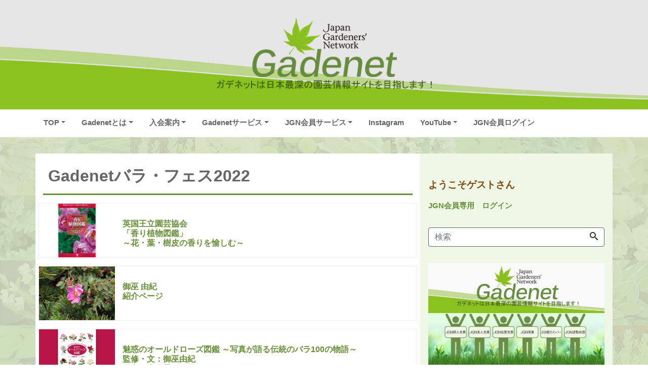

--- FILE ---
content_type: text/html; charset=UTF-8
request_url: https://gadenet.jp/gadenet-rose-festival2022
body_size: 21853
content:
<!DOCTYPE html>
<html lang="ja" prefix="og: http://ogp.me/ns#">
<head>
<meta charset="utf-8">
<meta name="viewport" content="width=device-width, initial-scale=1">
<meta name="description" content="ガーデニング・園芸を楽しむJGNのコミュニティサイト">
<meta name="author" content="Gadenetガデネット">
<link rel="start" href="https://gadenet.jp" title="TOP">
<!-- OGP -->
<meta property="og:site_name" content="Gadenetガデネット">
<meta property="og:description" content="ガーデニング・園芸を楽しむJGNのコミュニティサイト">
<meta property="og:title" content="Gadenetガデネット">
<meta property="og:url" content="https://gadenet.jp/">
<meta property="og:type" content="website">
<!-- twitter:card -->
<meta name="twitter:card" content="summary_large_image">
<title>Gadenetバラ・フェス2022 &#8211; Gadenetガデネット</title>
<meta name='robots' content='max-image-preview:large' />
	<style>img:is([sizes="auto" i], [sizes^="auto," i]) { contain-intrinsic-size: 3000px 1500px }</style>
	<link rel='dns-prefetch' href='//www.googletagmanager.com' />
<link rel="alternate" type="application/rss+xml" title="Gadenetガデネット &raquo; フィード" href="https://gadenet.jp/feed/" />
<link rel="alternate" type="application/rss+xml" title="Gadenetガデネット &raquo; コメントフィード" href="https://gadenet.jp/comments/feed/" />
<link rel="alternate" type="application/rss+xml" title="Gadenetガデネット &raquo; Gadenetバラ・フェス2022 カテゴリーのフィード" href="https://gadenet.jp/gadenet-rose-festival2022/feed/" />
<script>
window._wpemojiSettings = {"baseUrl":"https:\/\/s.w.org\/images\/core\/emoji\/16.0.1\/72x72\/","ext":".png","svgUrl":"https:\/\/s.w.org\/images\/core\/emoji\/16.0.1\/svg\/","svgExt":".svg","source":{"concatemoji":"https:\/\/gadenet.jp\/wp-includes\/js\/wp-emoji-release.min.js?ver=0e1313daa43d6dc32745a488a2b57a80"}};
/*! This file is auto-generated */
!function(s,n){var o,i,e;function c(e){try{var t={supportTests:e,timestamp:(new Date).valueOf()};sessionStorage.setItem(o,JSON.stringify(t))}catch(e){}}function p(e,t,n){e.clearRect(0,0,e.canvas.width,e.canvas.height),e.fillText(t,0,0);var t=new Uint32Array(e.getImageData(0,0,e.canvas.width,e.canvas.height).data),a=(e.clearRect(0,0,e.canvas.width,e.canvas.height),e.fillText(n,0,0),new Uint32Array(e.getImageData(0,0,e.canvas.width,e.canvas.height).data));return t.every(function(e,t){return e===a[t]})}function u(e,t){e.clearRect(0,0,e.canvas.width,e.canvas.height),e.fillText(t,0,0);for(var n=e.getImageData(16,16,1,1),a=0;a<n.data.length;a++)if(0!==n.data[a])return!1;return!0}function f(e,t,n,a){switch(t){case"flag":return n(e,"\ud83c\udff3\ufe0f\u200d\u26a7\ufe0f","\ud83c\udff3\ufe0f\u200b\u26a7\ufe0f")?!1:!n(e,"\ud83c\udde8\ud83c\uddf6","\ud83c\udde8\u200b\ud83c\uddf6")&&!n(e,"\ud83c\udff4\udb40\udc67\udb40\udc62\udb40\udc65\udb40\udc6e\udb40\udc67\udb40\udc7f","\ud83c\udff4\u200b\udb40\udc67\u200b\udb40\udc62\u200b\udb40\udc65\u200b\udb40\udc6e\u200b\udb40\udc67\u200b\udb40\udc7f");case"emoji":return!a(e,"\ud83e\udedf")}return!1}function g(e,t,n,a){var r="undefined"!=typeof WorkerGlobalScope&&self instanceof WorkerGlobalScope?new OffscreenCanvas(300,150):s.createElement("canvas"),o=r.getContext("2d",{willReadFrequently:!0}),i=(o.textBaseline="top",o.font="600 32px Arial",{});return e.forEach(function(e){i[e]=t(o,e,n,a)}),i}function t(e){var t=s.createElement("script");t.src=e,t.defer=!0,s.head.appendChild(t)}"undefined"!=typeof Promise&&(o="wpEmojiSettingsSupports",i=["flag","emoji"],n.supports={everything:!0,everythingExceptFlag:!0},e=new Promise(function(e){s.addEventListener("DOMContentLoaded",e,{once:!0})}),new Promise(function(t){var n=function(){try{var e=JSON.parse(sessionStorage.getItem(o));if("object"==typeof e&&"number"==typeof e.timestamp&&(new Date).valueOf()<e.timestamp+604800&&"object"==typeof e.supportTests)return e.supportTests}catch(e){}return null}();if(!n){if("undefined"!=typeof Worker&&"undefined"!=typeof OffscreenCanvas&&"undefined"!=typeof URL&&URL.createObjectURL&&"undefined"!=typeof Blob)try{var e="postMessage("+g.toString()+"("+[JSON.stringify(i),f.toString(),p.toString(),u.toString()].join(",")+"));",a=new Blob([e],{type:"text/javascript"}),r=new Worker(URL.createObjectURL(a),{name:"wpTestEmojiSupports"});return void(r.onmessage=function(e){c(n=e.data),r.terminate(),t(n)})}catch(e){}c(n=g(i,f,p,u))}t(n)}).then(function(e){for(var t in e)n.supports[t]=e[t],n.supports.everything=n.supports.everything&&n.supports[t],"flag"!==t&&(n.supports.everythingExceptFlag=n.supports.everythingExceptFlag&&n.supports[t]);n.supports.everythingExceptFlag=n.supports.everythingExceptFlag&&!n.supports.flag,n.DOMReady=!1,n.readyCallback=function(){n.DOMReady=!0}}).then(function(){return e}).then(function(){var e;n.supports.everything||(n.readyCallback(),(e=n.source||{}).concatemoji?t(e.concatemoji):e.wpemoji&&e.twemoji&&(t(e.twemoji),t(e.wpemoji)))}))}((window,document),window._wpemojiSettings);
</script>
<style id='wp-emoji-styles-inline-css'>

	img.wp-smiley, img.emoji {
		display: inline !important;
		border: none !important;
		box-shadow: none !important;
		height: 1em !important;
		width: 1em !important;
		margin: 0 0.07em !important;
		vertical-align: -0.1em !important;
		background: none !important;
		padding: 0 !important;
	}
</style>
<link rel='stylesheet' id='wp-block-library-css' href='https://gadenet.jp/wp-includes/css/dist/block-library/style.min.css?ver=0e1313daa43d6dc32745a488a2b57a80' media='all' />
<style id='global-styles-inline-css'>
:root{--wp--preset--aspect-ratio--square: 1;--wp--preset--aspect-ratio--4-3: 4/3;--wp--preset--aspect-ratio--3-4: 3/4;--wp--preset--aspect-ratio--3-2: 3/2;--wp--preset--aspect-ratio--2-3: 2/3;--wp--preset--aspect-ratio--16-9: 16/9;--wp--preset--aspect-ratio--9-16: 9/16;--wp--preset--color--black: #000000;--wp--preset--color--cyan-bluish-gray: #abb8c3;--wp--preset--color--white: #ffffff;--wp--preset--color--pale-pink: #f78da7;--wp--preset--color--vivid-red: #cf2e2e;--wp--preset--color--luminous-vivid-orange: #ff6900;--wp--preset--color--luminous-vivid-amber: #fcb900;--wp--preset--color--light-green-cyan: #7bdcb5;--wp--preset--color--vivid-green-cyan: #00d084;--wp--preset--color--pale-cyan-blue: #8ed1fc;--wp--preset--color--vivid-cyan-blue: #0693e3;--wp--preset--color--vivid-purple: #9b51e0;--wp--preset--color--liquid-theme: #69913b;--wp--preset--color--liquid-blue: #32bdeb;--wp--preset--color--liquid-dark-blue: #00a5d4;--wp--preset--color--liquid-red: #eb6032;--wp--preset--color--liquid-orange: #ff6900;--wp--preset--color--liquid-pink: #f6adc6;--wp--preset--color--liquid-yellow: #fff100;--wp--preset--color--liquid-green: #3eb370;--wp--preset--color--liquid-purple: #745399;--wp--preset--color--liquid-white: #ffffff;--wp--preset--color--liquid-dark-gray: #333333;--wp--preset--gradient--vivid-cyan-blue-to-vivid-purple: linear-gradient(135deg,rgba(6,147,227,1) 0%,rgb(155,81,224) 100%);--wp--preset--gradient--light-green-cyan-to-vivid-green-cyan: linear-gradient(135deg,rgb(122,220,180) 0%,rgb(0,208,130) 100%);--wp--preset--gradient--luminous-vivid-amber-to-luminous-vivid-orange: linear-gradient(135deg,rgba(252,185,0,1) 0%,rgba(255,105,0,1) 100%);--wp--preset--gradient--luminous-vivid-orange-to-vivid-red: linear-gradient(135deg,rgba(255,105,0,1) 0%,rgb(207,46,46) 100%);--wp--preset--gradient--very-light-gray-to-cyan-bluish-gray: linear-gradient(135deg,rgb(238,238,238) 0%,rgb(169,184,195) 100%);--wp--preset--gradient--cool-to-warm-spectrum: linear-gradient(135deg,rgb(74,234,220) 0%,rgb(151,120,209) 20%,rgb(207,42,186) 40%,rgb(238,44,130) 60%,rgb(251,105,98) 80%,rgb(254,248,76) 100%);--wp--preset--gradient--blush-light-purple: linear-gradient(135deg,rgb(255,206,236) 0%,rgb(152,150,240) 100%);--wp--preset--gradient--blush-bordeaux: linear-gradient(135deg,rgb(254,205,165) 0%,rgb(254,45,45) 50%,rgb(107,0,62) 100%);--wp--preset--gradient--luminous-dusk: linear-gradient(135deg,rgb(255,203,112) 0%,rgb(199,81,192) 50%,rgb(65,88,208) 100%);--wp--preset--gradient--pale-ocean: linear-gradient(135deg,rgb(255,245,203) 0%,rgb(182,227,212) 50%,rgb(51,167,181) 100%);--wp--preset--gradient--electric-grass: linear-gradient(135deg,rgb(202,248,128) 0%,rgb(113,206,126) 100%);--wp--preset--gradient--midnight: linear-gradient(135deg,rgb(2,3,129) 0%,rgb(40,116,252) 100%);--wp--preset--font-size--small: 13px;--wp--preset--font-size--medium: clamp(14px, 0.875rem + ((1vw - 3.2px) * 0.732), 20px);--wp--preset--font-size--large: clamp(22.041px, 1.378rem + ((1vw - 3.2px) * 1.702), 36px);--wp--preset--font-size--x-large: clamp(25.014px, 1.563rem + ((1vw - 3.2px) * 2.071), 42px);--wp--preset--font-size--xx-large: clamp(2rem, 2rem + ((1vw - 0.2rem) * 7.805), 6rem);--wp--preset--font-family--yu-gothic: Verdana, '游ゴシック Medium', 'Yu Gothic Medium', YuGothic, '游ゴシック体', sans-serif;--wp--preset--font-family--yu-mincho: 'Yu Mincho', 'YuMincho', '游明朝', serif;--wp--preset--font-family--sans-serif: Helvetica, Arial, sans-serif;--wp--preset--font-family--serif: Times, 'Times New Roman', serif;--wp--preset--spacing--20: 0.44rem;--wp--preset--spacing--30: 0.67rem;--wp--preset--spacing--40: 1rem;--wp--preset--spacing--50: 1.5rem;--wp--preset--spacing--60: 2.25rem;--wp--preset--spacing--70: 3.38rem;--wp--preset--spacing--80: 5.06rem;--wp--preset--spacing--1: 1rem;--wp--preset--spacing--2: 2rem;--wp--preset--spacing--3: 3rem;--wp--preset--spacing--4: 4rem;--wp--preset--spacing--5: 5rem;--wp--preset--shadow--natural: 6px 6px 9px rgba(0, 0, 0, 0.2);--wp--preset--shadow--deep: 12px 12px 50px rgba(0, 0, 0, 0.4);--wp--preset--shadow--sharp: 6px 6px 0px rgba(0, 0, 0, 0.2);--wp--preset--shadow--outlined: 6px 6px 0px -3px rgba(255, 255, 255, 1), 6px 6px rgba(0, 0, 0, 1);--wp--preset--shadow--crisp: 6px 6px 0px rgba(0, 0, 0, 1);}:root { --wp--style--global--content-size: 1024px;--wp--style--global--wide-size: 1140px; }:where(body) { margin: 0; }.wp-site-blocks { padding-top: var(--wp--style--root--padding-top); padding-bottom: var(--wp--style--root--padding-bottom); }.has-global-padding { padding-right: var(--wp--style--root--padding-right); padding-left: var(--wp--style--root--padding-left); }.has-global-padding > .alignfull { margin-right: calc(var(--wp--style--root--padding-right) * -1); margin-left: calc(var(--wp--style--root--padding-left) * -1); }.has-global-padding :where(:not(.alignfull.is-layout-flow) > .has-global-padding:not(.wp-block-block, .alignfull)) { padding-right: 0; padding-left: 0; }.has-global-padding :where(:not(.alignfull.is-layout-flow) > .has-global-padding:not(.wp-block-block, .alignfull)) > .alignfull { margin-left: 0; margin-right: 0; }.wp-site-blocks > .alignleft { float: left; margin-right: 2em; }.wp-site-blocks > .alignright { float: right; margin-left: 2em; }.wp-site-blocks > .aligncenter { justify-content: center; margin-left: auto; margin-right: auto; }:where(.wp-site-blocks) > * { margin-block-start: 2rem; margin-block-end: 0; }:where(.wp-site-blocks) > :first-child { margin-block-start: 0; }:where(.wp-site-blocks) > :last-child { margin-block-end: 0; }:root { --wp--style--block-gap: 2rem; }:root :where(.is-layout-flow) > :first-child{margin-block-start: 0;}:root :where(.is-layout-flow) > :last-child{margin-block-end: 0;}:root :where(.is-layout-flow) > *{margin-block-start: 2rem;margin-block-end: 0;}:root :where(.is-layout-constrained) > :first-child{margin-block-start: 0;}:root :where(.is-layout-constrained) > :last-child{margin-block-end: 0;}:root :where(.is-layout-constrained) > *{margin-block-start: 2rem;margin-block-end: 0;}:root :where(.is-layout-flex){gap: 2rem;}:root :where(.is-layout-grid){gap: 2rem;}.is-layout-flow > .alignleft{float: left;margin-inline-start: 0;margin-inline-end: 2em;}.is-layout-flow > .alignright{float: right;margin-inline-start: 2em;margin-inline-end: 0;}.is-layout-flow > .aligncenter{margin-left: auto !important;margin-right: auto !important;}.is-layout-constrained > .alignleft{float: left;margin-inline-start: 0;margin-inline-end: 2em;}.is-layout-constrained > .alignright{float: right;margin-inline-start: 2em;margin-inline-end: 0;}.is-layout-constrained > .aligncenter{margin-left: auto !important;margin-right: auto !important;}.is-layout-constrained > :where(:not(.alignleft):not(.alignright):not(.alignfull)){max-width: var(--wp--style--global--content-size);margin-left: auto !important;margin-right: auto !important;}.is-layout-constrained > .alignwide{max-width: var(--wp--style--global--wide-size);}body .is-layout-flex{display: flex;}.is-layout-flex{flex-wrap: wrap;align-items: center;}.is-layout-flex > :is(*, div){margin: 0;}body .is-layout-grid{display: grid;}.is-layout-grid > :is(*, div){margin: 0;}body{--wp--style--root--padding-top: 0px;--wp--style--root--padding-right: 0px;--wp--style--root--padding-bottom: 0px;--wp--style--root--padding-left: 0px;}a:where(:not(.wp-element-button)){text-decoration: underline;}:root :where(.wp-element-button, .wp-block-button__link){background-color: #32373c;border-width: 0;color: #fff;font-family: inherit;font-size: inherit;line-height: inherit;padding: calc(0.667em + 2px) calc(1.333em + 2px);text-decoration: none;}.has-black-color{color: var(--wp--preset--color--black) !important;}.has-cyan-bluish-gray-color{color: var(--wp--preset--color--cyan-bluish-gray) !important;}.has-white-color{color: var(--wp--preset--color--white) !important;}.has-pale-pink-color{color: var(--wp--preset--color--pale-pink) !important;}.has-vivid-red-color{color: var(--wp--preset--color--vivid-red) !important;}.has-luminous-vivid-orange-color{color: var(--wp--preset--color--luminous-vivid-orange) !important;}.has-luminous-vivid-amber-color{color: var(--wp--preset--color--luminous-vivid-amber) !important;}.has-light-green-cyan-color{color: var(--wp--preset--color--light-green-cyan) !important;}.has-vivid-green-cyan-color{color: var(--wp--preset--color--vivid-green-cyan) !important;}.has-pale-cyan-blue-color{color: var(--wp--preset--color--pale-cyan-blue) !important;}.has-vivid-cyan-blue-color{color: var(--wp--preset--color--vivid-cyan-blue) !important;}.has-vivid-purple-color{color: var(--wp--preset--color--vivid-purple) !important;}.has-liquid-theme-color{color: var(--wp--preset--color--liquid-theme) !important;}.has-liquid-blue-color{color: var(--wp--preset--color--liquid-blue) !important;}.has-liquid-dark-blue-color{color: var(--wp--preset--color--liquid-dark-blue) !important;}.has-liquid-red-color{color: var(--wp--preset--color--liquid-red) !important;}.has-liquid-orange-color{color: var(--wp--preset--color--liquid-orange) !important;}.has-liquid-pink-color{color: var(--wp--preset--color--liquid-pink) !important;}.has-liquid-yellow-color{color: var(--wp--preset--color--liquid-yellow) !important;}.has-liquid-green-color{color: var(--wp--preset--color--liquid-green) !important;}.has-liquid-purple-color{color: var(--wp--preset--color--liquid-purple) !important;}.has-liquid-white-color{color: var(--wp--preset--color--liquid-white) !important;}.has-liquid-dark-gray-color{color: var(--wp--preset--color--liquid-dark-gray) !important;}.has-black-background-color{background-color: var(--wp--preset--color--black) !important;}.has-cyan-bluish-gray-background-color{background-color: var(--wp--preset--color--cyan-bluish-gray) !important;}.has-white-background-color{background-color: var(--wp--preset--color--white) !important;}.has-pale-pink-background-color{background-color: var(--wp--preset--color--pale-pink) !important;}.has-vivid-red-background-color{background-color: var(--wp--preset--color--vivid-red) !important;}.has-luminous-vivid-orange-background-color{background-color: var(--wp--preset--color--luminous-vivid-orange) !important;}.has-luminous-vivid-amber-background-color{background-color: var(--wp--preset--color--luminous-vivid-amber) !important;}.has-light-green-cyan-background-color{background-color: var(--wp--preset--color--light-green-cyan) !important;}.has-vivid-green-cyan-background-color{background-color: var(--wp--preset--color--vivid-green-cyan) !important;}.has-pale-cyan-blue-background-color{background-color: var(--wp--preset--color--pale-cyan-blue) !important;}.has-vivid-cyan-blue-background-color{background-color: var(--wp--preset--color--vivid-cyan-blue) !important;}.has-vivid-purple-background-color{background-color: var(--wp--preset--color--vivid-purple) !important;}.has-liquid-theme-background-color{background-color: var(--wp--preset--color--liquid-theme) !important;}.has-liquid-blue-background-color{background-color: var(--wp--preset--color--liquid-blue) !important;}.has-liquid-dark-blue-background-color{background-color: var(--wp--preset--color--liquid-dark-blue) !important;}.has-liquid-red-background-color{background-color: var(--wp--preset--color--liquid-red) !important;}.has-liquid-orange-background-color{background-color: var(--wp--preset--color--liquid-orange) !important;}.has-liquid-pink-background-color{background-color: var(--wp--preset--color--liquid-pink) !important;}.has-liquid-yellow-background-color{background-color: var(--wp--preset--color--liquid-yellow) !important;}.has-liquid-green-background-color{background-color: var(--wp--preset--color--liquid-green) !important;}.has-liquid-purple-background-color{background-color: var(--wp--preset--color--liquid-purple) !important;}.has-liquid-white-background-color{background-color: var(--wp--preset--color--liquid-white) !important;}.has-liquid-dark-gray-background-color{background-color: var(--wp--preset--color--liquid-dark-gray) !important;}.has-black-border-color{border-color: var(--wp--preset--color--black) !important;}.has-cyan-bluish-gray-border-color{border-color: var(--wp--preset--color--cyan-bluish-gray) !important;}.has-white-border-color{border-color: var(--wp--preset--color--white) !important;}.has-pale-pink-border-color{border-color: var(--wp--preset--color--pale-pink) !important;}.has-vivid-red-border-color{border-color: var(--wp--preset--color--vivid-red) !important;}.has-luminous-vivid-orange-border-color{border-color: var(--wp--preset--color--luminous-vivid-orange) !important;}.has-luminous-vivid-amber-border-color{border-color: var(--wp--preset--color--luminous-vivid-amber) !important;}.has-light-green-cyan-border-color{border-color: var(--wp--preset--color--light-green-cyan) !important;}.has-vivid-green-cyan-border-color{border-color: var(--wp--preset--color--vivid-green-cyan) !important;}.has-pale-cyan-blue-border-color{border-color: var(--wp--preset--color--pale-cyan-blue) !important;}.has-vivid-cyan-blue-border-color{border-color: var(--wp--preset--color--vivid-cyan-blue) !important;}.has-vivid-purple-border-color{border-color: var(--wp--preset--color--vivid-purple) !important;}.has-liquid-theme-border-color{border-color: var(--wp--preset--color--liquid-theme) !important;}.has-liquid-blue-border-color{border-color: var(--wp--preset--color--liquid-blue) !important;}.has-liquid-dark-blue-border-color{border-color: var(--wp--preset--color--liquid-dark-blue) !important;}.has-liquid-red-border-color{border-color: var(--wp--preset--color--liquid-red) !important;}.has-liquid-orange-border-color{border-color: var(--wp--preset--color--liquid-orange) !important;}.has-liquid-pink-border-color{border-color: var(--wp--preset--color--liquid-pink) !important;}.has-liquid-yellow-border-color{border-color: var(--wp--preset--color--liquid-yellow) !important;}.has-liquid-green-border-color{border-color: var(--wp--preset--color--liquid-green) !important;}.has-liquid-purple-border-color{border-color: var(--wp--preset--color--liquid-purple) !important;}.has-liquid-white-border-color{border-color: var(--wp--preset--color--liquid-white) !important;}.has-liquid-dark-gray-border-color{border-color: var(--wp--preset--color--liquid-dark-gray) !important;}.has-vivid-cyan-blue-to-vivid-purple-gradient-background{background: var(--wp--preset--gradient--vivid-cyan-blue-to-vivid-purple) !important;}.has-light-green-cyan-to-vivid-green-cyan-gradient-background{background: var(--wp--preset--gradient--light-green-cyan-to-vivid-green-cyan) !important;}.has-luminous-vivid-amber-to-luminous-vivid-orange-gradient-background{background: var(--wp--preset--gradient--luminous-vivid-amber-to-luminous-vivid-orange) !important;}.has-luminous-vivid-orange-to-vivid-red-gradient-background{background: var(--wp--preset--gradient--luminous-vivid-orange-to-vivid-red) !important;}.has-very-light-gray-to-cyan-bluish-gray-gradient-background{background: var(--wp--preset--gradient--very-light-gray-to-cyan-bluish-gray) !important;}.has-cool-to-warm-spectrum-gradient-background{background: var(--wp--preset--gradient--cool-to-warm-spectrum) !important;}.has-blush-light-purple-gradient-background{background: var(--wp--preset--gradient--blush-light-purple) !important;}.has-blush-bordeaux-gradient-background{background: var(--wp--preset--gradient--blush-bordeaux) !important;}.has-luminous-dusk-gradient-background{background: var(--wp--preset--gradient--luminous-dusk) !important;}.has-pale-ocean-gradient-background{background: var(--wp--preset--gradient--pale-ocean) !important;}.has-electric-grass-gradient-background{background: var(--wp--preset--gradient--electric-grass) !important;}.has-midnight-gradient-background{background: var(--wp--preset--gradient--midnight) !important;}.has-small-font-size{font-size: var(--wp--preset--font-size--small) !important;}.has-medium-font-size{font-size: var(--wp--preset--font-size--medium) !important;}.has-large-font-size{font-size: var(--wp--preset--font-size--large) !important;}.has-x-large-font-size{font-size: var(--wp--preset--font-size--x-large) !important;}.has-xx-large-font-size{font-size: var(--wp--preset--font-size--xx-large) !important;}.has-yu-gothic-font-family{font-family: var(--wp--preset--font-family--yu-gothic) !important;}.has-yu-mincho-font-family{font-family: var(--wp--preset--font-family--yu-mincho) !important;}.has-sans-serif-font-family{font-family: var(--wp--preset--font-family--sans-serif) !important;}.has-serif-font-family{font-family: var(--wp--preset--font-family--serif) !important;}
:root :where(.wp-block-pullquote){font-size: clamp(0.984em, 0.984rem + ((1vw - 0.2em) * 1.007), 1.5em);line-height: 1.6;}
:root :where(p){margin-top: 0;margin-bottom: 1rem !important;}
</style>
<link rel='stylesheet' id='parent-style-css' href='https://gadenet.jp/wp-content/themes/liquid-magazine/style.css?ver=0e1313daa43d6dc32745a488a2b57a80' media='all' />
<link rel='stylesheet' id='child-style-css' href='https://gadenet.jp/wp-content/themes/liquid-magazine-child/style.css?ver=0e1313daa43d6dc32745a488a2b57a80' media='all' />
<link rel='stylesheet' id='bootstrap-css' href='https://gadenet.jp/wp-content/themes/liquid-magazine/css/bootstrap.min.css?ver=1.3.0' media='all' />
<link rel='stylesheet' id='icomoon-css' href='https://gadenet.jp/wp-content/themes/liquid-magazine/css/icomoon.css?ver=0e1313daa43d6dc32745a488a2b57a80' media='all' />
<link rel='stylesheet' id='liquid-style-css' href='https://gadenet.jp/wp-content/themes/liquid-magazine-child/style.css?ver=1.3.0' media='all' />
<link rel='stylesheet' id='liquid-block-style-css' href='https://gadenet.jp/wp-content/themes/liquid-magazine/css/block.css?ver=1.3.0' media='all' />
<link rel='stylesheet' id='um_modal-css' href='https://gadenet.jp/wp-content/plugins/ultimate-member/assets/css/um-modal.min.css?ver=2.11.1' media='all' />
<link rel='stylesheet' id='um_ui-css' href='https://gadenet.jp/wp-content/plugins/ultimate-member/assets/libs/jquery-ui/jquery-ui.min.css?ver=1.13.2' media='all' />
<link rel='stylesheet' id='um_tipsy-css' href='https://gadenet.jp/wp-content/plugins/ultimate-member/assets/libs/tipsy/tipsy.min.css?ver=1.0.0a' media='all' />
<link rel='stylesheet' id='um_raty-css' href='https://gadenet.jp/wp-content/plugins/ultimate-member/assets/libs/raty/um-raty.min.css?ver=2.6.0' media='all' />
<link rel='stylesheet' id='select2-css' href='https://gadenet.jp/wp-content/plugins/ultimate-member/assets/libs/select2/select2.min.css?ver=4.0.13' media='all' />
<link rel='stylesheet' id='um_fileupload-css' href='https://gadenet.jp/wp-content/plugins/ultimate-member/assets/css/um-fileupload.min.css?ver=2.11.1' media='all' />
<link rel='stylesheet' id='um_confirm-css' href='https://gadenet.jp/wp-content/plugins/ultimate-member/assets/libs/um-confirm/um-confirm.min.css?ver=1.0' media='all' />
<link rel='stylesheet' id='um_datetime-css' href='https://gadenet.jp/wp-content/plugins/ultimate-member/assets/libs/pickadate/default.min.css?ver=3.6.2' media='all' />
<link rel='stylesheet' id='um_datetime_date-css' href='https://gadenet.jp/wp-content/plugins/ultimate-member/assets/libs/pickadate/default.date.min.css?ver=3.6.2' media='all' />
<link rel='stylesheet' id='um_datetime_time-css' href='https://gadenet.jp/wp-content/plugins/ultimate-member/assets/libs/pickadate/default.time.min.css?ver=3.6.2' media='all' />
<link rel='stylesheet' id='um_fonticons_ii-css' href='https://gadenet.jp/wp-content/plugins/ultimate-member/assets/libs/legacy/fonticons/fonticons-ii.min.css?ver=2.11.1' media='all' />
<link rel='stylesheet' id='um_fonticons_fa-css' href='https://gadenet.jp/wp-content/plugins/ultimate-member/assets/libs/legacy/fonticons/fonticons-fa.min.css?ver=2.11.1' media='all' />
<link rel='stylesheet' id='um_fontawesome-css' href='https://gadenet.jp/wp-content/plugins/ultimate-member/assets/css/um-fontawesome.min.css?ver=6.5.2' media='all' />
<link rel='stylesheet' id='um_common-css' href='https://gadenet.jp/wp-content/plugins/ultimate-member/assets/css/common.min.css?ver=2.11.1' media='all' />
<link rel='stylesheet' id='um_responsive-css' href='https://gadenet.jp/wp-content/plugins/ultimate-member/assets/css/um-responsive.min.css?ver=2.11.1' media='all' />
<link rel='stylesheet' id='um_styles-css' href='https://gadenet.jp/wp-content/plugins/ultimate-member/assets/css/um-styles.min.css?ver=2.11.1' media='all' />
<link rel='stylesheet' id='um_crop-css' href='https://gadenet.jp/wp-content/plugins/ultimate-member/assets/libs/cropper/cropper.min.css?ver=1.6.1' media='all' />
<link rel='stylesheet' id='um_profile-css' href='https://gadenet.jp/wp-content/plugins/ultimate-member/assets/css/um-profile.min.css?ver=2.11.1' media='all' />
<link rel='stylesheet' id='um_account-css' href='https://gadenet.jp/wp-content/plugins/ultimate-member/assets/css/um-account.min.css?ver=2.11.1' media='all' />
<link rel='stylesheet' id='um_misc-css' href='https://gadenet.jp/wp-content/plugins/ultimate-member/assets/css/um-misc.min.css?ver=2.11.1' media='all' />
<link rel='stylesheet' id='um_default_css-css' href='https://gadenet.jp/wp-content/plugins/ultimate-member/assets/css/um-old-default.min.css?ver=2.11.1' media='all' />
<script src="https://gadenet.jp/wp-includes/js/jquery/jquery.min.js?ver=3.7.1" id="jquery-core-js"></script>
<script src="https://gadenet.jp/wp-includes/js/jquery/jquery-migrate.min.js?ver=3.4.1" id="jquery-migrate-js"></script>
<script src="https://gadenet.jp/wp-content/themes/liquid-magazine/js/bootstrap.min.js?ver=1.3.0" id="bootstrap-js"></script>

<!-- Site Kit によって追加された Google タグ（gtag.js）スニペット -->
<!-- Google アナリティクス スニペット (Site Kit が追加) -->
<script src="https://www.googletagmanager.com/gtag/js?id=GT-TX2SCLV" id="google_gtagjs-js" async></script>
<script id="google_gtagjs-js-after">
window.dataLayer = window.dataLayer || [];function gtag(){dataLayer.push(arguments);}
gtag("set","linker",{"domains":["gadenet.jp"]});
gtag("js", new Date());
gtag("set", "developer_id.dZTNiMT", true);
gtag("config", "GT-TX2SCLV");
</script>
<script src="https://gadenet.jp/wp-content/plugins/ultimate-member/assets/js/um-gdpr.min.js?ver=2.11.1" id="um-gdpr-js"></script>
<link rel="https://api.w.org/" href="https://gadenet.jp/wp-json/" /><link rel="alternate" title="JSON" type="application/json" href="https://gadenet.jp/wp-json/wp/v2/categories/823" /><link rel="EditURI" type="application/rsd+xml" title="RSD" href="https://gadenet.jp/xmlrpc.php?rsd" />
<meta name="generator" content="Site Kit by Google 1.168.0" /><style id="custom-background-css">
body.custom-background { background-image: url("https://gadenet.jp/wp-content/uploads/2021/08/gadenetb-base-1800-5.jpg"); background-position: left top; background-size: auto; background-repeat: repeat; background-attachment: scroll; }
</style>
	
<!-- Google タグ マネージャー スニペット (Site Kit が追加) -->
<script>
			( function( w, d, s, l, i ) {
				w[l] = w[l] || [];
				w[l].push( {'gtm.start': new Date().getTime(), event: 'gtm.js'} );
				var f = d.getElementsByTagName( s )[0],
					j = d.createElement( s ), dl = l != 'dataLayer' ? '&l=' + l : '';
				j.async = true;
				j.src = 'https://www.googletagmanager.com/gtm.js?id=' + i + dl;
				f.parentNode.insertBefore( j, f );
			} )( window, document, 'script', 'dataLayer', 'GTM-KQ5R75R' );
			
</script>

<!-- (ここまで) Google タグ マネージャー スニペット (Site Kit が追加) -->
<link rel="icon" href="https://gadenet.jp/wp-content/uploads/2016/06/cropped-Loading-Image-2-32x32.png" sizes="32x32" />
<link rel="icon" href="https://gadenet.jp/wp-content/uploads/2016/06/cropped-Loading-Image-2-192x192.png" sizes="192x192" />
<link rel="apple-touch-icon" href="https://gadenet.jp/wp-content/uploads/2016/06/cropped-Loading-Image-2-180x180.png" />
<meta name="msapplication-TileImage" content="https://gadenet.jp/wp-content/uploads/2016/06/cropped-Loading-Image-2-270x270.png" />
		<style id="wp-custom-css">
			






/* LINK */

a:link {
    text-decoration: none;
}

a:hover {
    text-decoration: underline;
}

/* リスト間隔 */
.list {
    padding:0px 6px 0px 6px;
}


/* リスト白枠幅全体 */
.list .post_links {
    padding: 0px;
}

/* リスト白枠幅文字部分 */
.list .post_links .list-text {
    padding:8px 15px 0px 15px;
}

/* リストカテゴリー非表示 */

.list .post_cat {visibility:hidden;
}

/* 投稿下部Prev＆Nextボタン非表示*/
.pagination.justify-content-between {visibility:hidden;
}

/* 投稿下部タグ非表示*/

.list-inline.tag {display:none;
}


/* グリット&投稿上部time非表示*/

.post_time {display:none;
}


/* リスト画像100%表示*/
.list .post_links .post_thumb {
  background-size: contain!important;
  block-size: 106px;
}

/* リストBIG非表示*/
.list_big  {
display:none;
  }


/* ナビバー */
.navbar-nav a {
  font-size:  14.5px;
  font-weight: bold;
}

.navbar {
	background: #ffffff;
}


/* メインエリア */
.mainarea {
  font-size: 15px;
	background: #ffffff;
}

/* サイドバー */

.sidebar {
  font-size: 15px;
  padding: 0;
} 

/* フッター */
.font-footer {
  font-size: 15px;
  color: #ffffff;
}

/* コピーライト */
.copy {
    font-size: 15px;
}

/* 検索BOX */
.form-control.search-text {
    border: 1px solid #666;
}



/* カテゴリーの新着記事非表示*/
.ttl {display:none;
}

/* TOPの横長画像非表示*/
.hero {
    display:none;
}

/* サイドバーの影削除＆色指定*/
.sidebar,.sidebar-inner {
  background-color:#eff7e7;
}

/* フッター関連*/
footer {
  background-color:#69913b;
}

footer a {
    color: #ffffff;
}

footer a:hover, a:active {
    color: #ffffff;
}

footer a:visited {
    color: #ffffff;
}

/* コピーライト関連*/
.copy {
    color: #ffffff;
}


.list col-md-6 list_big post {
    display:none;
}

/* タイトル上空間*/

h1.ttl_h1,h1.ttl_h1.entry-title {
    padding: 25px 10px 0;
}

/* ヘッダーSNSエリア非表示*/

.foot{display:none;
}
/*-------------------------------------------
	camomo styles
-------------------------------------------*/


table {
	margin: 0 0 1em;
	width: 100%;
	border: 1px solid #cccccc;
	background:none;
}

table th {
	font-size: 15px;
	background: #E0E8D6;
	color: #668D3B;
	border: 1px solid #cccccc;
	text-align: center;
	vertical-align: middle;
	padding: 5px;
	width: 30%;
}
table td {
	font-size: 15px;
	background: #EEF3EA;
	border: 1px solid #cccccc;
	text-align: left;
	vertical-align: middle;
	padding: 5px;
	width: 70%;
}
#member th {
	width: 60%;
	text-align: left;
}
#member td {
	width: 40%;
}
#fondingmembers th {
	width: 24%;
}
#fondingmembers td {
	width: 38%;
}
#blanc1 td {
	width: 100%;
	background: #ffffff;
	border: none;
}
#blanc304 table {
	border: 1px solid #cccccc;
	width: 314px;
	background: #ffffff;
}
#blanc304 td {
	background: #ffffff;
	border: none;
}
#blanc2 td {
	width: 50%;
	background: #ffffff;
	border: none;
}
#blanc2top td {
	width: 50%;
	background: #ffffff;
	border: none;
	vertical-align: top;
}
#blanc2center td {
	width: 50%;
	background: #ffffff;
	border: none;
	text-align: center;
}
#blanc3 td {
	width: 33%;
	background: #ffffff;
	border: none;
}
#blanc3top td {
	width: 33%;
	background: #ffffff;
	border: none;
	vertical-align: top;
}
#blanc3center td {
	width: 33%;
	background: #ffffff;
	border: none;
	text-align: center;
}
#blanc4 td {
	width: 25%;
	background: #ffffff;
	border: none;
}
#blanc4center td {
	width: 25%;
	background: #ffffff;
	border: none;
	text-align: center;
}
#blanc5 td {
	width: 20%;
	background: #ffffff;
	border: none;
}
#blanc5center td {
	width: 20%;
	background: #ffffff;
	border: none;
	text-align: center;
}
#widget2 td {
	width: 50%;
	background: #ffffff;
	border: none;
}
#widget2top td {
	width: 50%;
	background: #ffffff;
	border: none;
	vertical-align: top;
}
#widget3top td {
	width: 33%;
	background: #ffffff;
	border: none;
	vertical-align: top;
}

.headpane {
	font-size: 16px;
	background: #668D3B;
	color: #ffffff;
}
.middlepane {
	font-size: 13px;
	font-weight: bold;
	background: #E0E8D6;
	color: #668D3B;
	text-align: left;
	vertical-align: middle;
}
.blancpane {
	background: #bfdc7e;
	border: 1px solid #bfdc7e;
}
.blancpanewhite {
	background: #ffffff;
	border: 1px solid #ffffff;
}
.blanc {
	border: none;
	background: #ffffff;
}
.blanccenter {
	border: 1px solid #ffffff;
	background: #ffffff;
	text-align: center;
}
.blanccenterbottom {
	border: 1px solid #ffffff;
	background: #ffffff;
	text-align: center;
	vertical-align: bottom;
}
.bglightgreen {
	background: #f3f6f2;
	border: 1px solid #8cc220;
	padding: 25px;
}
.bglightgray {
	background: #e8e8e8;
	border: 1px solid #474747;
	padding: 25px;
}





@media (max-width:768px) {
table th,
table td,
#member th,
#member td,
#fondingmembers th,
#fondingmembers td,
#blanc1 td,
#blanc304 td,
#blanc2 td,
#blanc2top td,
#blanc2center td,
#blanc3 td,
#blanc3top td,
#blanc3center td,
#blanc4 td,
#blanc4center td,
#blanc5 td,
#blanc5center td{
	display: block;
	width: 100%;
	border: none;
	padding: 10px;
}
	
table {
	border: none;
}	
		

#blanc304 table {
	border: none;
	width: 94%;
	margin: 0;
}
.bglightgreen {
	border: none;
	width:100%;
	padding: 10px;
}
.middlepane {
	text-align: center;
}
.blancpane,
.blancpanewhite,
.blanc,
.blanccenter,
.blanccenterbottom {
	display: block;
	width: 92%;
	border: none;
	padding: 10px;
}
#widget2 th,
#widget2 td,
#widget2top th,
#widget2top td,
#widget3top th,
#widget3top td{
	display:inline-block;
}
#widget2top table,
#widget3top table{
	background: #ffffff;
}
}




.fontRED-M {
  color:#c01920;
  font-weight: bold;
  font-size: 15px;
}
.fontGREEN-M {
  color:#82460c;
  font-weight: bold;
  font-size: 15px;
}
.caption {
  font-size: 15px;
  margin:-20px 0px 10px;
  text-align:center;
}
.fontGREEN-L {
  color:#82460c;
  font-weight: bold;
  font-size: 19px;
}
.fontRED-L {
  color:#c01920;
  font-weight: bold;
  font-size: 19px;
}
.button {
  display: inline-block;
  padding: 4px 14px;
  border-radius: 7px;
  background-color: #69913b;
  color: #fff;
  text-decoration: none;
  letter-spacing: 1px;
  font-size: 17px;
  font-weight: bold;
  margin: 20px 0px 10px;
  border:none;
}
.button-mini {
  display: inline-block;
  padding: 2px 12px;
  border-radius: 5px;
  background-color: #97B174;
  color: #fff;
  text-decoration: none;
  letter-spacing: 1px;
  font-size: 15px;
  font-weight: bold;
  margin: 10px 0px 10px;
  border:none;
}
.number {
  padding: 2px 5px 1px 5px;
  border-radius: 4px;
  background-color: #808080;
  color: #fff;
  text-decoration: none;
  font-size: 13px;
}
.number1 {
  padding: 2px 3px 1px 1px;
  border-radius: 4px;
  background-color: #808080;
  color: #fff;
  text-decoration: none;
  font-size: 13px;
}
.link-shosai {
  font-size: 15px;
  margin: -20px 0px 0px;
}
.button-small {
  display: inline-block;
  padding: 4px 14px;
  border-radius: 5px;
  background-color: #E0E8D6;
  text-decoration: none;
  letter-spacing: 1px;
  font-size: 15px;
  font-weight: bold;
  margin: 10px 0px 5px;
  border:none;
}
.button-login {
  display: inline-block;
  padding: 4px 14px;
  border-radius: 5px;
  background-color: #69913b;
  color: #fff;
  text-decoration: none;
  letter-spacing: 1px;
  font-size: 15px;
  font-weight: bold;
  margin: 10px 0px 5px;
  border:none;
}
.buttonRP {
  display: inline-block;
  padding: 4px 14px;
  border-radius: 7px;
  background-color: #69913b;
  color: #fff;
  text-decoration: none;
  letter-spacing: 1px;
  font-size: 17px;
  font-weight: bold;
  margin: 10px 0px 10px;
  border:none;
}
.mmember {
  padding: 2px 5px 1px 5px;
  border-radius: 4px;
  background-color: #aacf52;
  color: #fff;
  text-decoration: none;
}
.ymember {
  padding: 2px 5px 1px 5px;
  border-radius: 4px;
  background-color: #668d3b;
  color: #fff;
  text-decoration: none;
}
.longurl{
word-wrap: break-word;
word-break: break-all;
}

.img-border {
  border: 10px solid rgba(255, 255, 255, 1);
  box-sizing: border-box;
}

/*-------------------------------------------
	Nishizawa styles
-------------------------------------------*/
/* ログイン画面のエラーメッセージ消す */
.frontend-user-admin-login div.error {
    display: none;
}

/*-------------------------------------------
	MISA
-------------------------------------------*/
.longurl form{
height: 20px;
position: relative;
top: -60px;
}		</style>
		
<!-- Global site tag (gtag.js) - Google Analytics -->
<script async src="https://www.googletagmanager.com/gtag/js?id=G-Q19T9NXSX9"></script>
<script>
  window.dataLayer = window.dataLayer || [];
  function gtag(){dataLayer.push(arguments);}
  gtag('js', new Date());

  gtag('config', 'G-Q19T9NXSX9');
</script>
<!-- GA -->
<script>
  (function(i,s,o,g,r,a,m){i['GoogleAnalyticsObject']=r;i[r]=i[r]||function(){
  (i[r].q=i[r].q||[]).push(arguments)},i[r].l=1*new Date();a=s.createElement(o),
  m=s.getElementsByTagName(o)[0];a.async=1;a.src=g;m.parentNode.insertBefore(a,m)
  })(window,document,'script','//www.google-analytics.com/analytics.js','ga');

  ga('create', 'UA-80265499-1', 'auto');
  ga('send', 'pageview');

</script>

<!-- CSS -->
<style>
/*  customize  */
body, .post_time, .post_cat {
    color: #666666 !important;
}
a, a:hover, a:active, a:visited {
    color: #69913b;
}
.liquid_bg, .carousel-indicators .active, .main, .sns a, .post_views, .post-stats,
.has-liquid-theme-background-color {
    background-color: #69913b !important;
}
.liquid_bc, .post_body h1 span, .post_body h2 span, .ttl span,
.widget h1 > span, .widget h2 > span,
.archive .ttl_h1, .search .ttl_h1, .formbox a, .post_views,
.has-liquid-theme-background-color.is-style-blockbox {
    border-color: #69913b;
}
.breadcrumb {
    border-top: 3px solid #69913b !important;
}
.liquid_color, .navbar .current-menu-item, .navbar .current-menu-parent, .navbar .current_page_item,
.has-liquid-theme-color {
    color: #69913b !important;
}
a, a:hover, a:active, a:visited {
    color: #69913b;
}
.post_body a, .post_body a:hover, .post_body a:active, .post_body a:visited {
    color: #7bb011;
}
.dropdown-menu, .dropdown-item:focus, .dropdown-item:hover {
    background-color: #;
}
body .headline, body .headline a, .navbar, body .navbar a, .navbar .icon {
    color: #666666 !important;
}
.headline .sns a, .navbar-toggler .icon-bar {
    background-color: #666666 !important;
}
/*  custom head  */
/* ◆◆◆ヘッダー、サブタイトル透明グレー消去◆◆◆*/
.logo_text {background: rgba(119, 119, 119, 0);
}


/* ◆◆◆サブタイトルスペース消去◆◆◆*/
.logo,.subttl {visibility:hidden;
}
.logo_text {margin:0px 0px 0px;
}

/* ◆◆◆ヘッダー背景◆◆◆*/
.headline {
background-image: url("https://gadenet.jp/wp-content/uploads/2021/08/Gadenet-hedder-TB.jpg");
background-repeat: no-repeat;
background-size:cover;
background-position : center top;
padding: 0 0 60px 0;}
}

@media screen and (min-width: 576px) {
.headline {
background-image: url("https://gadenet.jp/wp-content/uploads/2021/08/Gadenet-hedder-TB.jpg");
background-repeat: no-repeat;
background-size:cover;
background-position : center top;
padding: 0 0 60px 0;}
}


@media screen and (min-width: 768px) {
.headline {
background-image: url("https://gadenet.jp/wp-content/uploads/2021/08/Gadenet-hedder-TB.jpg");
background-repeat: no-repeat;
background-size:cover;
background-position : center top;
padding: 0 0 180px 0;}
}
	


@media screen and (min-width: 992px) {
.headline {
background-image: url("https://gadenet.jp/wp-content/uploads/2021/08/Gadenet-hedder-TB.jpg");
background-repeat: no-repeat;
background-size:cover;
background-position : center top;
padding: 0 0 180px 0;}
}



@media screen and (min-width:1200px) {
.headline {
background-image: url("https://gadenet.jp/wp-content/uploads/2021/08/Gadenet-hedder-PC.jpg");
background-repeat: no-repeat;
background-size:cover;
background-position : center top;
padding: 0 0 180px 0;}
}</style>
<script>
jQuery(function() {
jQuery('.headline').click(function() {
location.href = 'https://gadenet.jp/';
});
});
</script>
</head>

<body class="archive category category-gadenet-rose-festival2022 category-823 custom-background wp-theme-liquid-magazine wp-child-theme-liquid-magazine-child">

		<!-- Google タグ マネージャー (noscript) スニペット (Site Kit が追加) -->
		<noscript>
			<iframe src="https://www.googletagmanager.com/ns.html?id=GTM-KQ5R75R" height="0" width="0" style="display:none;visibility:hidden"></iframe>
		</noscript>
		<!-- (ここまで) Google タグ マネージャー (noscript) スニペット (Site Kit が追加) -->
		
<div class="wrapper">
<div class="headline">
    <div class="container">
        <div class="row">
            <div class="col-sm-6">
                <a href="https://gadenet.jp" title="Gadenetガデネット" class="logo">
                                        Gadenetガデネット                                    </a>
            </div>
            <div class="col-sm-6">
                <div class="logo_text">
                                        <div class="subttl">
                        ガーデニング・園芸を楽しむJGNのコミュニティサイト                    </div>
                                    </div>
                <div class="sns d-none d-md-block">
                                                                                                                                                                                                                                                                </div>
            </div>
        </div>
    </div>
</div>

<nav class="navbar navbar-light navbar-expand-md flex-column">
    <div class="container">
                <div class="row no-gutters widgets drawer d-none d-md-none">
            <div id="text-15" class="col-12"><div class="widget widget_text">			<div class="textwidget"><div id="blanc2center">
<table>
<tr>
<td colspan="2">
<p><span class="fontGREEN-M">ようこそ ゲストさん</span></p>
<p><a href="https://gadenet.jp/login/">会員専用ページ ログイン/ログアウト</a></td>
</tr>
</table>
</div>
</div>
		</div></div><div id="search-6" class="col-12"><div class="widget widget_search"><div class="searchform">  
    <form action="https://gadenet.jp/" method="get" class="search-form">
        <fieldset class="form-group">
            <label class="screen-reader-text">検索</label>
            <input type="text" name="s" value="" placeholder="検索" class="form-control search-text">
            <button type="submit" value="Search" class="btn btn-primary"><i class="icon icon-search"></i></button>
        </fieldset>
    </form>
</div></div></div>        </div>
                <button type="button" class="navbar-search d-block d-md-none"><i class="icon icon-search"></i></button>
        <!-- Global Menu -->
        <ul id="menu-menu-1" class="nav navbar-nav"><li id="menu-item-36198" class="menu-item menu-item-type-custom menu-item-object-custom menu-item-home menu-item-has-children menu-item-36198 nav-item"><a href="https://gadenet.jp/">TOP</a>
<ul class="sub-menu">
	<li id="menu-item-36199" class="menu-item menu-item-type-taxonomy menu-item-object-category menu-item-36199 nav-item"><a href="https://gadenet.jp/top">最新情報を見る</a></li>
</ul>
</li>
<li id="menu-item-19349" class="menu-item menu-item-type-post_type menu-item-object-post menu-item-has-children menu-item-19349 nav-item"><a href="https://gadenet.jp/jgngadenetabout">Gadenetとは</a>
<ul class="sub-menu">
	<li id="menu-item-36200" class="menu-item menu-item-type-post_type menu-item-object-post menu-item-36200 nav-item"><a href="https://gadenet.jp/jgngadenetabout">Gadenetについて</a></li>
	<li id="menu-item-19350" class="menu-item menu-item-type-post_type menu-item-object-post menu-item-19350 nav-item"><a href="https://gadenet.jp/jgnabout">運営団体 JGNについて</a></li>
	<li id="menu-item-19357" class="menu-item menu-item-type-post_type menu-item-object-page menu-item-19357 nav-item"><a href="https://gadenet.jp/jgnprivacypolicy">┣ 個人情報の取り扱いについて</a></li>
	<li id="menu-item-36489" class="menu-item menu-item-type-post_type menu-item-object-post menu-item-36489 nav-item"><a href="https://gadenet.jp/jgn160725">┗ リンクバナーについて</a></li>
</ul>
</li>
<li id="menu-item-36201" class="menu-item menu-item-type-post_type menu-item-object-post menu-item-has-children menu-item-36201 nav-item"><a href="https://gadenet.jp/jgnabout">入会案内</a>
<ul class="sub-menu">
	<li id="menu-item-36202" class="menu-item menu-item-type-post_type menu-item-object-post menu-item-36202 nav-item"><a href="https://gadenet.jp/jgnabout">入会のご案内</a></li>
	<li id="menu-item-36203" class="menu-item menu-item-type-post_type menu-item-object-post menu-item-36203 nav-item"><a href="https://gadenet.jp/jgn160923">資料請求</a></li>
	<li id="menu-item-36204" class="menu-item menu-item-type-post_type menu-item-object-page menu-item-36204 nav-item"><a href="https://gadenet.jp/jgnregulation">JGN会則・細則</a></li>
</ul>
</li>
<li id="menu-item-19351" class="menu-item menu-item-type-post_type menu-item-object-page menu-item-has-children menu-item-19351 nav-item"><a href="https://gadenet.jp/listforgadenetvisitors">Gadenetサービス</a>
<ul class="sub-menu">
	<li id="menu-item-36205" class="menu-item menu-item-type-post_type menu-item-object-page menu-item-36205 nav-item"><a href="https://gadenet.jp/listforgadenetvisitors">Gadenetサービス一覧</a></li>
	<li id="menu-item-20" class="menu-item menu-item-type-custom menu-item-object-custom menu-item-home menu-item-20 nav-item"><a href="https://gadenet.jp/">最新情報</a></li>
	<li id="menu-item-19364" class="menu-item menu-item-type-custom menu-item-object-custom menu-item-19364 nav-item"><a href="https://gadenet.jp/open">開催・募集中のイベント</a></li>
	<li id="menu-item-19365" class="menu-item menu-item-type-custom menu-item-object-custom menu-item-19365 nav-item"><a href="https://gadenet.jp/shopping">マーケット販売中</a></li>
	<li id="menu-item-36490" class="menu-item menu-item-type-taxonomy menu-item-object-category menu-item-36490 nav-item"><a href="https://gadenet.jp/books">緑陰の書架</a></li>
	<li id="menu-item-63616" class="menu-item menu-item-type-taxonomy menu-item-object-category menu-item-63616 nav-item"><a href="https://gadenet.jp/gadenet-column">コラム</a></li>
</ul>
</li>
<li id="menu-item-19352" class="menu-item menu-item-type-post_type menu-item-object-page menu-item-has-children menu-item-19352 nav-item"><a href="https://gadenet.jp/listformenbers">JGN会員サービス</a>
<ul class="sub-menu">
	<li id="menu-item-36206" class="menu-item menu-item-type-post_type menu-item-object-page menu-item-36206 nav-item"><a href="https://gadenet.jp/listformenbers">JGN会員サービス一覧</a></li>
	<li id="menu-item-149" class="menu-item menu-item-type-post_type menu-item-object-page menu-item-149 nav-item"><a href="https://gadenet.jp/memberslist">会員情報マイページ一覧</a></li>
	<li id="menu-item-19353" class="menu-item menu-item-type-post_type menu-item-object-page menu-item-19353 nav-item"><a href="https://gadenet.jp/jgnmemberscontentlist">JGN会員専用コンテンツ</a></li>
</ul>
</li>
<li id="menu-item-19376" class="menu-item menu-item-type-custom menu-item-object-custom menu-item-19376 nav-item"><a href="https://www.instagram.com/japangardenersnetwork/">Instagram</a></li>
<li id="menu-item-20838" class="menu-item menu-item-type-custom menu-item-object-custom menu-item-has-children menu-item-20838 nav-item"><a href="https://www.youtube.com/@Gadenet">YouTube</a>
<ul class="sub-menu">
	<li id="menu-item-37107" class="menu-item menu-item-type-custom menu-item-object-custom menu-item-37107 nav-item"><a href="https://www.youtube.com/@Gadenet">┣ JGN YouTube</a></li>
	<li id="menu-item-37106" class="menu-item menu-item-type-post_type menu-item-object-post menu-item-37106 nav-item"><a href="https://gadenet.jp/quiet-gardens-in-japanabout">┣ 【JGN 静かなる庭】リスト</a></li>
	<li id="menu-item-37108" class="menu-item menu-item-type-post_type menu-item-object-post menu-item-37108 nav-item"><a href="https://gadenet.jp/movie-nurseries-about">┣ 【JGN ナーセリーズ】リスト</a></li>
	<li id="menu-item-37110" class="menu-item menu-item-type-post_type menu-item-object-post menu-item-37110 nav-item"><a href="https://gadenet.jp/jgn-green-salonabout">┣ 【JGN グリーンサロン】リスト</a></li>
	<li id="menu-item-37319" class="menu-item menu-item-type-post_type menu-item-object-post menu-item-37319 nav-item"><a href="https://gadenet.jp/deepen-our-love-for-plantabout">┗【JGN プランツ深堀り！】リスト</a></li>
</ul>
</li>
<li id="menu-item-66130" class="menu-item menu-item-type-post_type menu-item-object-page menu-item-66130 nav-item"><a href="https://gadenet.jp/login-2/">JGN会員ログイン</a></li>
</ul>                <button type="button" class="navbar-toggler collapsed">
            <span class="sr-only">Menu</span>
            <span class="icon-bar top-bar"></span>
            <span class="icon-bar middle-bar"></span>
            <span class="icon-bar bottom-bar"></span>
        </button>
            </div>
    </nav>

<div class="searchform_nav">
    <div class="searchform">  
    <form action="https://gadenet.jp/" method="get" class="search-form">
        <fieldset class="form-group">
            <label class="screen-reader-text">検索</label>
            <input type="text" name="s" value="" placeholder="検索" class="form-control search-text">
            <button type="submit" value="Search" class="btn btn-primary"><i class="icon icon-search"></i></button>
        </fieldset>
    </form>
</div></div>

<div class="hero">
    <div class="hero_img" data-adaptive-background data-ab-css-background>&nbsp;</div>
</div>

<div class="detail archive">
    <div class="container">
        <div class="row">
            <div class="col-md-8 mainarea">

                <h1 class="ttl_h1">Gadenetバラ・フェス2022</h1>                                <div class="cat_info">
                                    </div>
                
                
                <div class="ttl"><i class="icon icon-list"></i>
                    新着記事                </div>

                <div class="row" id="main">
                                                                                                    <article class="list col-md-12 post-1098 post type-post status-publish format-standard has-post-thumbnail hentry category-shopping category-books category-scentscape-design category-gadenet-rose-festival2022">
                        <a href="https://gadenet.jp/scentscape-design160804" title="英国王立園芸協会「香り植物図鑑」～花・葉・樹皮の香りを愉しむ～" class="post_links">
                            <div class="list-block">
                                <div class="post_thumb" style="background-image: url('https://gadenet.jp/wp-content/uploads/2016/08/scentscape-design160804-304-215.jpg')"><span>&nbsp;</span></div>
                                <div class="list-text">
                                    <span class="post_time"><i class="icon icon-clock"></i>
                                        2016-08-04</span>
                                    <span class="post_cat post_cat_115"><i class="icon icon-folder"></i> マーケット販売中</span>                                    <h3 class="list-title post_ttl">
                                        英国王立園芸協会<br>「香り植物図鑑」<br>～花・葉・樹皮の香りを愉しむ～                                    </h3>
                                </div>
                            </div>
                        </a>
                    </article>
                                                                                                    <article class="list col-md-12 post-1236 post type-post status-publish format-standard has-post-thumbnail hentry category-about category-member-mi category-yuki-mikanagi category-gadenet-rose-festival2022">
                        <a href="https://gadenet.jp/yuki.mikanagiabout" title="御巫 由紀紹介ページ" class="post_links">
                            <div class="list-block">
                                <div class="post_thumb" style="background-image: url('https://gadenet.jp/wp-content/uploads/2016/08/yuki.mikanagiabout-304-215.jpg')"><span>&nbsp;</span></div>
                                <div class="list-text">
                                    <span class="post_time"><i class="icon icon-clock"></i>
                                        2016-08-17</span>
                                    <span class="post_cat post_cat_142"><i class="icon icon-folder"></i> 紹介ページ一覧</span>                                    <h3 class="list-title post_ttl">
                                        御巫 由紀<br>紹介ページ                                    </h3>
                                </div>
                            </div>
                        </a>
                    </article>
                                                                                                    <article class="list col-md-12 post-14142 post type-post status-publish format-standard has-post-thumbnail hentry category-shopping category-books category-yuki-mikanagi category-gadenet-rose-festival2022">
                        <a href="https://gadenet.jp/yuki.mikanagi180305" title="魅惑のオールドローズ図鑑 ～写真が語る伝統のバラ100の物語～監修・文：御巫由紀写真：大作晃一" class="post_links">
                            <div class="list-block">
                                <div class="post_thumb" style="background-image: url('https://gadenet.jp/wp-content/uploads/2018/03/yuki.mikanagi180305-766-542.jpg')"><span>&nbsp;</span></div>
                                <div class="list-text">
                                    <span class="post_time"><i class="icon icon-clock"></i>
                                        2018-03-06</span>
                                    <span class="post_cat post_cat_115"><i class="icon icon-folder"></i> マーケット販売中</span>                                    <h3 class="list-title post_ttl">
                                        魅惑のオールドローズ図鑑 ～写真が語る伝統のバラ100の物語～<br>監修・文：御巫由紀<br>写真：大作晃一                                    </h3>
                                </div>
                            </div>
                        </a>
                    </article>
                                                                                                    <article class="list col-md-12 post-23025 post type-post status-publish format-standard has-post-thumbnail hentry category-shopping category-books category-yuki-mikanagi category-gadenet-rose-festival2022">
                        <a href="https://gadenet.jp/yuki.mikanagi190531" title="『野ばらハンドブック』解説：御巫由紀写真：大作晃一" class="post_links">
                            <div class="list-block">
                                <div class="post_thumb" style="background-image: url('https://gadenet.jp/wp-content/uploads/2019/05/yuki.mikanagi190531-766-542.jpg')"><span>&nbsp;</span></div>
                                <div class="list-text">
                                    <span class="post_time"><i class="icon icon-clock"></i>
                                        2019-05-31</span>
                                    <span class="post_cat post_cat_115"><i class="icon icon-folder"></i> マーケット販売中</span>                                    <h3 class="list-title post_ttl">
                                        『野ばらハンドブック』<br>解説：御巫由紀<br>写真：大作晃一                                    </h3>
                                </div>
                            </div>
                        </a>
                    </article>
                                                                                                    <article class="list col-md-12 post-439 post type-post status-publish format-standard has-post-thumbnail hentry category-about category-member-ta category-ggrosarian-minibird category-gadenet-rose-festival2022">
                        <a href="https://gadenet.jp/ggrosarian.minibirdabout" title="田中敏夫紹介ページBlog「GGROSARIAN」掲載" class="post_links">
                            <div class="list-block">
                                <div class="post_thumb" style="background-image: url('https://gadenet.jp/wp-content/uploads/2016/07/ggrosarian.minibirdabout-766-542.jpg')"><span>&nbsp;</span></div>
                                <div class="list-text">
                                    <span class="post_time"><i class="icon icon-clock"></i>
                                        2025-04-16</span>
                                    <span class="post_cat post_cat_142"><i class="icon icon-folder"></i> 紹介ページ一覧</span>                                    <h3 class="list-title post_ttl">
                                        田中敏夫<br>紹介ページ<br>Blog「GGROSARIAN」掲載                                    </h3>
                                </div>
                            </div>
                        </a>
                    </article>
                                                                                                    <article class="list col-md-12 post-1036 post type-post status-publish format-standard has-post-thumbnail hentry category-shopping category-about category-member-ao category-omoriplants category-gadenet-rose-festival2022">
                        <a href="https://gadenet.jp/omoriplantsabout" title="大森プランツ株式会社コピスガーデン 紹介ページ" class="post_links">
                            <div class="list-block">
                                <div class="post_thumb" style="background-image: url('https://gadenet.jp/wp-content/uploads/2016/08/omoriplantsabout-766-542-1.jpg')"><span>&nbsp;</span></div>
                                <div class="list-text">
                                    <span class="post_time"><i class="icon icon-clock"></i>
                                        2025-06-23</span>
                                    <span class="post_cat post_cat_115"><i class="icon icon-folder"></i> マーケット販売中</span>                                    <h3 class="list-title post_ttl">
                                        大森プランツ株式会社<br>コピスガーデン 紹介ページ                                    </h3>
                                </div>
                            </div>
                        </a>
                    </article>
                                                                                                    <article class="list col-md-12 post-35401 post type-post status-publish format-standard has-post-thumbnail hentry category-movie-nurseries category-omoriplants category-gadenet-rose-festival2022 category-gadenet-hellebore-festival2022">
                        <a href="https://gadenet.jp/jgn-green-salon210618" title="YouTube動画【JGN ナーセリーズ】JGN創立メンバー大森プランツ株式会社さん～植物と挑む～バラ/クリスマスローズ/宿根草" class="post_links">
                            <div class="list-block">
                                <div class="post_thumb" style="background-image: url('https://gadenet.jp/wp-content/uploads/2021/08/jgn-green-salon210618-766-542.jpg')"><span>&nbsp;</span></div>
                                <div class="list-text">
                                    <span class="post_time"><i class="icon icon-clock"></i>
                                        2021-06-18</span>
                                    <span class="post_cat post_cat_855"><i class="icon icon-folder"></i> JGN動画ナーセリーズ</span>                                    <h3 class="list-title post_ttl">
                                        YouTube動画【JGN ナーセリーズ】<br>JGN創立メンバー大森プランツ株式会社さん<br>～植物と挑む～<br>バラ/クリスマスローズ/宿根草                                    </h3>
                                </div>
                            </div>
                        </a>
                    </article>
                                                                                                    <article class="list col-md-12 post-44099 post type-post status-publish format-standard has-post-thumbnail hentry category-about category-member-au category-member-fu category-flos-ori category-gadenet-rose-festival2022">
                        <a href="https://gadenet.jp/flos-oriabout" title="株式会社Flos Orientaliumフロスオリエンタリウム浦辺 苳子 紹介ページ" class="post_links">
                            <div class="list-block">
                                <div class="post_thumb" style="background-image: url('https://gadenet.jp/wp-content/uploads/2022/08/flos-oriabout-766-542.jpg')"><span>&nbsp;</span></div>
                                <div class="list-text">
                                    <span class="post_time"><i class="icon icon-clock"></i>
                                        2022-09-09</span>
                                    <span class="post_cat post_cat_142"><i class="icon icon-folder"></i> 紹介ページ一覧</span>                                    <h3 class="list-title post_ttl">
                                        株式会社Flos Orientalium<br>フロスオリエンタリウム<br>浦辺 苳子 紹介ページ                                    </h3>
                                </div>
                            </div>
                        </a>
                    </article>
                                                                                                                                                                                    <div class="col-12">
                        <div class="ttl"><i class="icon icon-list"></i>
                            記事一覧                        </div>
                    </div>
                                        <article class="list col-md-12 post-39430 post type-post status-publish format-standard has-post-thumbnail hentry category-storage category-omoriplants category-gadenet-rose-festival2022">
                        <a href="https://gadenet.jp/omoriplants220115" title="【終了】2022年1月15日～11月26日2022年 ガーデンサポーターのお知らせコピスガーデン" class="post_links">
                            <div class="list-block">
                                <div class="post_thumb" style="background-image: url('https://gadenet.jp/wp-content/uploads/2022/01/omoriplants220115-766-542.jpg')"><span>&nbsp;</span></div>
                                <div class="list-text">
                                    <span class="post_time"><i class="icon icon-clock"></i>
                                        2022-01-11</span>
                                    <span class="post_cat post_cat_1"><i class="icon icon-folder"></i> ストレージ</span>                                    <h3 class="list-title post_ttl">
                                        【終了】2022年1月15日～11月26日<br>2022年 ガーデンサポーターのお知らせ<br>コピスガーデン                                    </h3>
                                </div>
                            </div>
                        </a>
                    </article>
                                                                                                    <article class="list col-md-12 post-44998 post type-post status-publish format-standard has-post-thumbnail hentry category-yoshihiroueda category-gadenet-rose-festival2022">
                        <a href="https://gadenet.jp/yoshihiroueda221015" title="2022年10月15日ぎふワールド・ローズガーデンにモロッコの材料及び伝統技術で美しく装飾された「モロッコガーデン」がオープン" class="post_links">
                            <div class="list-block">
                                <div class="post_thumb" style="background-image: url('https://gadenet.jp/wp-content/uploads/2022/10/yoshihiroueda221015-766-542.jpg')"><span>&nbsp;</span></div>
                                <div class="list-text">
                                    <span class="post_time"><i class="icon icon-clock"></i>
                                        2022-10-14</span>
                                    <span class="post_cat post_cat_35"><i class="icon icon-folder"></i> 上田 善弘</span>                                    <h3 class="list-title post_ttl">
                                        2022年10月15日ぎふワールド・ローズガーデンにモロッコの材料及び伝統技術で美しく装飾された「モロッコガーデン」がオープン                                    </h3>
                                </div>
                            </div>
                        </a>
                    </article>
                                                                                                    <article class="list col-md-12 post-42068 post type-post status-publish format-standard has-post-thumbnail hentry category-storage category-gadenet-rose-festival2022">
                        <a href="https://gadenet.jp/gadenet-rose-festival2022about" title="【終了】2022年5月18日～11月6日Gadenet バラ・フェス2022～魅惑のバラ～" class="post_links">
                            <div class="list-block">
                                <div class="post_thumb" style="background-image: url('https://gadenet.jp/wp-content/uploads/2022/05/gadenet-rose-festival2022about-766-542.jpg')"><span>&nbsp;</span></div>
                                <div class="list-text">
                                    <span class="post_time"><i class="icon icon-clock"></i>
                                        2022-05-18</span>
                                    <span class="post_cat post_cat_1"><i class="icon icon-folder"></i> ストレージ</span>                                    <h3 class="list-title post_ttl">
                                        【終了】2022年5月18日～11月6日<br>Gadenet バラ・フェス2022<br>～魅惑のバラ～                                    </h3>
                                </div>
                            </div>
                        </a>
                    </article>
                                                                                                    <article class="list col-md-12 post-43758 post type-post status-publish format-standard has-post-thumbnail hentry category-shibuya-engei category-gadenet-rose-festival2022">
                        <a href="https://gadenet.jp/shibuya-engei220813" title="「ばら大苗」12月入荷予定！在庫わずかにつき、気になる品種はお早めにどうぞ 渋谷園芸 植木鉢屋" class="post_links">
                            <div class="list-block">
                                <div class="post_thumb" style="background-image: url('https://gadenet.jp/wp-content/uploads/2022/08/shibuya-engei220813-766-542.jpg')"><span>&nbsp;</span></div>
                                <div class="list-text">
                                    <span class="post_time"><i class="icon icon-clock"></i>
                                        2022-08-13</span>
                                    <span class="post_cat post_cat_105"><i class="icon icon-folder"></i> (株)渋谷園芸</span>                                    <h3 class="list-title post_ttl">
                                        「ばら大苗」12月入荷予定！在庫わずかにつき、気になる品種はお早めにどうぞ<br> 渋谷園芸 植木鉢屋                                    </h3>
                                </div>
                            </div>
                        </a>
                    </article>
                                                                                                    <article class="list col-md-12 post-43519 post type-post status-publish format-standard has-post-thumbnail hentry category-storage category-rb-tawada category-gadenet-rose-festival2022">
                        <a href="https://gadenet.jp/rb-tawada220718" title="【終了】2022年7月18日～9月4日西居秀明写真展『ローザンベリーと薔薇』ROSE &#038; BERRY Tawadaローザンベリー多和田" class="post_links">
                            <div class="list-block">
                                <div class="post_thumb" style="background-image: url('https://gadenet.jp/wp-content/uploads/2022/07/rb-tawada220718-766-542.jpg')"><span>&nbsp;</span></div>
                                <div class="list-text">
                                    <span class="post_time"><i class="icon icon-clock"></i>
                                        2022-07-30</span>
                                    <span class="post_cat post_cat_1"><i class="icon icon-folder"></i> ストレージ</span>                                    <h3 class="list-title post_ttl">
                                        【終了】2022年7月18日～9月4日<br>西居秀明写真展『ローザンベリーと薔薇』<br>ROSE &#038; BERRY Tawada<br>ローザンベリー多和田                                    </h3>
                                </div>
                            </div>
                        </a>
                    </article>
                                                                                                    <article class="list col-md-12 post-42644 post type-post status-publish format-standard has-post-thumbnail hentry category-storage category-yuki-mikanagi category-gadenet-rose-festival2022">
                        <a href="https://gadenet.jp/yuki.mikanagi220709" title="【終了】2022年7月9日～8月28日『うるわしき薔薇』—ルドゥーテ『バラ図譜』を中心に7月24日講演会(参加無料)「ルドゥーテが描いたバラ」講師：御巫 由紀氏群馬県立近代美術館" class="post_links">
                            <div class="list-block">
                                <div class="post_thumb" style="background-image: url('https://gadenet.jp/wp-content/uploads/2022/06/yuki.mikanagi220709-766-542.jpg')"><span>&nbsp;</span></div>
                                <div class="list-text">
                                    <span class="post_time"><i class="icon icon-clock"></i>
                                        2022-06-20</span>
                                    <span class="post_cat post_cat_1"><i class="icon icon-folder"></i> ストレージ</span>                                    <h3 class="list-title post_ttl">
                                        【終了】2022年7月9日～8月28日<br>『うるわしき薔薇』—ルドゥーテ『バラ図譜』を中心に<br>7月24日講演会(参加無料)「ルドゥーテが描いたバラ」講師：御巫 由紀氏<br>群馬県立近代美術館                                    </h3>
                                </div>
                            </div>
                        </a>
                    </article>
                                                                                                    <article class="list col-md-12 post-41652 post type-post status-publish format-standard has-post-thumbnail hentry category-storage category-kayutei category-gadenet-rose-festival2022">
                        <a href="https://gadenet.jp/kayutei220425" title="【終了】2021年4月8日～5月29日『ヒーサーの庭 春のオープンガーデン』5月1～31日『花遊庭ローズフェア』(株)豊田ガーデン5月9日『ローズセミナー＆ランチ会』対談：天野麻里絵氏＆河本麻記子氏5月1～15日内藤マリナさん『水彩画展＊一花一会＊』5月21日2022年度『緑の仕事』に就きたい人集まれ！" class="post_links">
                            <div class="list-block">
                                <div class="post_thumb" style="background-image: url('https://gadenet.jp/wp-content/uploads/2022/04/kayutei220425-766-542.jpg')"><span>&nbsp;</span></div>
                                <div class="list-text">
                                    <span class="post_time"><i class="icon icon-clock"></i>
                                        2022-04-25</span>
                                    <span class="post_cat post_cat_1"><i class="icon icon-folder"></i> ストレージ</span>                                    <h3 class="list-title post_ttl">
                                        【終了】2021年4月8日～5月29日『ヒーサーの庭 春のオープンガーデン』<br>5月1～31日『花遊庭ローズフェア』<br>(株)豊田ガーデン<br>5月9日『ローズセミナー＆ランチ会』対談：天野麻里絵氏＆河本麻記子氏<br>5月1～15日内藤マリナさん『水彩画展＊一花一会＊』<br>5月21日2022年度『緑の仕事』に就きたい人集まれ！                                    </h3>
                                </div>
                            </div>
                        </a>
                    </article>
                                                                                                    <article class="list col-md-12 post-41994 post type-post status-publish format-standard has-post-thumbnail hentry category-storage category-ikebukuro-cc category-bises category-gadenet-rose-festival2022">
                        <a href="https://gadenet.jp/ikebukuro-cc220528" title="【終了】2022年5月28日モネの庭　アーティストの眼で育てた花々の輝き講師：(有)ビズ出版代表取締役 八木 波奈子氏池袋コミュニティ・カレッジ" class="post_links">
                            <div class="list-block">
                                <div class="post_thumb" style="background-image: url('https://gadenet.jp/wp-content/uploads/2022/05/ikebukuro-cc220528-766-542.jpg')"><span>&nbsp;</span></div>
                                <div class="list-text">
                                    <span class="post_time"><i class="icon icon-clock"></i>
                                        2022-05-12</span>
                                    <span class="post_cat post_cat_1"><i class="icon icon-folder"></i> ストレージ</span>                                    <h3 class="list-title post_ttl">
                                        【終了】2022年5月28日<br>モネの庭　アーティストの眼で育てた花々の輝き<br>講師：(有)ビズ出版代表取締役 八木 波奈子氏<br>池袋コミュニティ・カレッジ                                    </h3>
                                </div>
                            </div>
                        </a>
                    </article>
                                                                                                    <article class="list col-md-12 post-41842 post type-post status-publish format-standard has-post-thumbnail hentry category-storage category-takakonakayama category-gadenet-rose-festival2022">
                        <a href="https://gadenet.jp/takakonakayama220508" title="【終了】2022年5月8・25日『薔薇尽くし ～５月の薔薇を５感で楽しむ』ハーブとアロマを楽しむ教室 中山孝子" class="post_links">
                            <div class="list-block">
                                <div class="post_thumb" style="background-image: url('https://gadenet.jp/wp-content/uploads/2022/05/takakonakayama220508-766-542.jpg')"><span>&nbsp;</span></div>
                                <div class="list-text">
                                    <span class="post_time"><i class="icon icon-clock"></i>
                                        2022-05-04</span>
                                    <span class="post_cat post_cat_1"><i class="icon icon-folder"></i> ストレージ</span>                                    <h3 class="list-title post_ttl">
                                        【終了】2022年5月8・25日<br>『薔薇尽くし ～５月の薔薇を５感で楽しむ』<br>ハーブとアロマを楽しむ教室 中山孝子                                    </h3>
                                </div>
                            </div>
                        </a>
                    </article>
                                                                                                    <article class="list col-md-12 post-32000 post type-post status-publish format-standard hentry category-gardeners-spring category-ggrosarian-minibird category-gadenet-rose-festival2022">
                        <a href="https://gadenet.jp/gardeners-spring201209" title="JGNメンバーズジャーナル【ガーデナーの泉】2020年12月9・16日日配信バラの樹形を楽しむローズアドバイザー、JGN創立メンバー 田中敏夫氏" class="post_links">
                            <div class="list-block">
                                <div class="post_thumb" style="background-image: url('https://gadenet.jp/wp-content/uploads/2020/12/gardeners-spring201209-1000-707.jpg')"><span>&nbsp;</span></div>
                                <div class="list-text">
                                    <span class="post_time"><i class="icon icon-clock"></i>
                                        2020-12-09</span>
                                    <span class="post_cat post_cat_575"><i class="icon icon-folder"></i> JGNメンバーズジャーナル【ガーデナーの泉】</span>                                    <h3 class="list-title post_ttl">
                                        JGNメンバーズジャーナル【ガーデナーの泉】<br>2020年12月9・16日日配信<br>バラの樹形を楽しむ<br>ローズアドバイザー、JGN創立メンバー 田中敏夫氏                                    </h3>
                                </div>
                            </div>
                        </a>
                    </article>
                                                                                                    <article class="list col-md-12 post-23834 post type-post status-publish format-standard has-post-thumbnail hentry category-storage category-yuki-mikanagi category-gadenet-rose-festival2022">
                        <a href="https://gadenet.jp/yuki.mikanagi190730" title="‘マーメイド’ の花の動画（撮影は大作晃一さん）が、文一総合出版のWebマガジンに掲載されました。つぼみが開いてから散るまでの62時間を早送りでご覧いただけます。御巫 由紀" class="post_links">
                            <div class="list-block">
                                <div class="post_thumb" style="background-image: url('https://gadenet.jp/wp-content/uploads/2019/07/yuki.mikanagi190730-766-542.jpg')"><span>&nbsp;</span></div>
                                <div class="list-text">
                                    <span class="post_time"><i class="icon icon-clock"></i>
                                        2019-07-31</span>
                                    <span class="post_cat post_cat_1"><i class="icon icon-folder"></i> ストレージ</span>                                    <h3 class="list-title post_ttl">
                                        ‘マーメイド’ の花の動画（撮影は大作晃一さん）が、文一総合出版のWebマガジンに掲載されました。つぼみが開いてから散るまでの62時間を早送りでご覧いただけます。<br>御巫 由紀                                    </h3>
                                </div>
                            </div>
                        </a>
                    </article>
                                                                                                    <article class="list col-md-12 post-14025 post type-post status-publish format-standard hentry category-syokubutsuhyappan category-yuki-mikanagi category-gadenet-rose-festival2022">
                        <a href="https://gadenet.jp/syokubutsuhyappan8-1" title="植物百般 インタビュー「ニュージーランドのバラ事情」JGN創立メンバー 御巫由紀　" class="post_links">
                            <div class="list-block">
                                <div class="post_thumb" style="background-image: url('https://gadenet.jp/wp-content/uploads/2018/02/syokubutsuhyappan8-top-766.jpg')"><span>&nbsp;</span></div>
                                <div class="list-text">
                                    <span class="post_time"><i class="icon icon-clock"></i>
                                        2018-02-26</span>
                                    <span class="post_cat post_cat_76"><i class="icon icon-folder"></i> 植物百般</span>                                    <h3 class="list-title post_ttl">
                                        植物百般 インタビュー<br>「ニュージーランドのバラ事情」<br>JGN創立メンバー 御巫由紀　                                    </h3>
                                </div>
                            </div>
                        </a>
                    </article>
                                                                                                    <article class="list col-md-12 post-11918 post type-post status-publish format-standard has-post-thumbnail hentry category-storage category-ggrosarian-minibird category-gadenet-rose-festival2022">
                        <a href="https://gadenet.jp/ggrosarian.minibird171007" title="443夜 チャイナ・ローズ～庭を飾る妖精たち②" class="post_links">
                            <div class="list-block">
                                <div class="post_thumb" style="background-image: url('https://gadenet.jp/wp-content/uploads/2017/10/ggrosarian.minibird171007-766-542.jpg')"><span>&nbsp;</span></div>
                                <div class="list-text">
                                    <span class="post_time"><i class="icon icon-clock"></i>
                                        2017-10-04</span>
                                    <span class="post_cat post_cat_1"><i class="icon icon-folder"></i> ストレージ</span>                                    <h3 class="list-title post_ttl">
                                        443夜 チャイナ・ローズ～庭を飾る妖精たち②                                    </h3>
                                </div>
                            </div>
                        </a>
                    </article>
                                                                                                    <article class="list col-md-12 post-11915 post type-post status-publish format-standard has-post-thumbnail hentry category-storage category-ggrosarian-minibird category-gadenet-rose-festival2022">
                        <a href="https://gadenet.jp/ggrosarian.minibird171006" title="442夜 チャイナ・ローズ～庭を飾る妖精たち①" class="post_links">
                            <div class="list-block">
                                <div class="post_thumb" style="background-image: url('https://gadenet.jp/wp-content/uploads/2017/10/ggrosarian.minibird171006-766-542.jpg')"><span>&nbsp;</span></div>
                                <div class="list-text">
                                    <span class="post_time"><i class="icon icon-clock"></i>
                                        2017-10-04</span>
                                    <span class="post_cat post_cat_1"><i class="icon icon-folder"></i> ストレージ</span>                                    <h3 class="list-title post_ttl">
                                        442夜 チャイナ・ローズ～庭を飾る妖精たち①                                    </h3>
                                </div>
                            </div>
                        </a>
                    </article>
                                                                                                    <article class="list col-md-12 post-11912 post type-post status-publish format-standard has-post-thumbnail hentry category-storage category-ggrosarian-minibird category-gadenet-rose-festival2022">
                        <a href="https://gadenet.jp/ggrosarian.minibird171005" title="441夜 チャイナ・ローズ～チャイナ？、ティー？" class="post_links">
                            <div class="list-block">
                                <div class="post_thumb" style="background-image: url('https://gadenet.jp/wp-content/uploads/2017/10/ggrosarian.minibird171005-766-542.jpg')"><span>&nbsp;</span></div>
                                <div class="list-text">
                                    <span class="post_time"><i class="icon icon-clock"></i>
                                        2017-10-04</span>
                                    <span class="post_cat post_cat_1"><i class="icon icon-folder"></i> ストレージ</span>                                    <h3 class="list-title post_ttl">
                                        441夜 チャイナ・ローズ～チャイナ？、ティー？                                    </h3>
                                </div>
                            </div>
                        </a>
                    </article>
                                                                                                    <article class="list col-md-12 post-11896 post type-post status-publish format-standard has-post-thumbnail hentry category-storage category-ggrosarian-minibird category-gadenet-rose-festival2022">
                        <a href="https://gadenet.jp/ggrosarian.minibird171004" title="440夜 チャイナ・ローズ～どれだけ古い？" class="post_links">
                            <div class="list-block">
                                <div class="post_thumb" style="background-image: url('https://gadenet.jp/wp-content/uploads/2017/10/ggrosarian.minibird171004-766-542.jpg')"><span>&nbsp;</span></div>
                                <div class="list-text">
                                    <span class="post_time"><i class="icon icon-clock"></i>
                                        2017-10-04</span>
                                    <span class="post_cat post_cat_1"><i class="icon icon-folder"></i> ストレージ</span>                                    <h3 class="list-title post_ttl">
                                        440夜 チャイナ・ローズ～どれだけ古い？                                    </h3>
                                </div>
                            </div>
                        </a>
                    </article>
                                                                                                    <article class="list col-md-12 post-6852 post type-post status-publish format-standard hentry category-syokubutsuhyappan category-ggrosarian-minibird category-gadenet-rose-festival2022">
                        <a href="https://gadenet.jp/syokubutsuhyappan5-1" title="植物百般 インタビュー「来た道、行く道、バラの道？」JGN創立メンバー 田中敏夫　" class="post_links">
                            <div class="list-block">
                                <div class="post_thumb" style="background-image: url('https://gadenet.jp/wp-content/uploads/2017/03/syokubutsuhyappan5-top-766-150.jpg')"><span>&nbsp;</span></div>
                                <div class="list-text">
                                    <span class="post_time"><i class="icon icon-clock"></i>
                                        2017-03-31</span>
                                    <span class="post_cat post_cat_76"><i class="icon icon-folder"></i> 植物百般</span>                                    <h3 class="list-title post_ttl">
                                        植物百般 インタビュー<br>「来た道、行く道、バラの道？」<br>JGN創立メンバー 田中敏夫　                                    </h3>
                                </div>
                            </div>
                        </a>
                    </article>
                                                                                                    <article class="list col-md-12 post-9358 post type-post status-publish format-standard has-post-thumbnail hentry category-ggrosarian-minibird category-gadenet-rose-festival2022">
                        <a href="https://gadenet.jp/ggrosarian.minibird170620" title="439夜 ちょっと変わったモス・ローズ" class="post_links">
                            <div class="list-block">
                                <div class="post_thumb" style="background-image: url('https://gadenet.jp/wp-content/uploads/2017/06/ggrosarian.minibird170620-766-542.jpg')"><span>&nbsp;</span></div>
                                <div class="list-text">
                                    <span class="post_time"><i class="icon icon-clock"></i>
                                        2017-06-28</span>
                                    <span class="post_cat post_cat_20"><i class="icon icon-folder"></i> 田中敏夫</span>                                    <h3 class="list-title post_ttl">
                                        439夜 ちょっと変わったモス・ローズ                                    </h3>
                                </div>
                            </div>
                        </a>
                    </article>
                                                                                                    <article class="list col-md-12 post-9354 post type-post status-publish format-standard has-post-thumbnail hentry category-ggrosarian-minibird category-gadenet-rose-festival2022">
                        <a href="https://gadenet.jp/ggrosarian.minibird170511" title="438夜 モダン・モス・ローズ" class="post_links">
                            <div class="list-block">
                                <div class="post_thumb" style="background-image: url('https://gadenet.jp/wp-content/uploads/2017/06/ggrosarian.minibird170511-766-542.jpg')"><span>&nbsp;</span></div>
                                <div class="list-text">
                                    <span class="post_time"><i class="icon icon-clock"></i>
                                        2017-06-28</span>
                                    <span class="post_cat post_cat_20"><i class="icon icon-folder"></i> 田中敏夫</span>                                    <h3 class="list-title post_ttl">
                                        438夜 モダン・モス・ローズ                                    </h3>
                                </div>
                            </div>
                        </a>
                    </article>
                                                                                                    <article class="list col-md-12 post-9350 post type-post status-publish format-standard has-post-thumbnail hentry category-ggrosarian-minibird category-gadenet-rose-festival2022">
                        <a href="https://gadenet.jp/ggrosarian.minibird170510" title="437夜 さらに進化するモス・ローズ～HP系も加わる" class="post_links">
                            <div class="list-block">
                                <div class="post_thumb" style="background-image: url('https://gadenet.jp/wp-content/uploads/2017/06/ggrosarian.minibird170510-766-542.jpg')"><span>&nbsp;</span></div>
                                <div class="list-text">
                                    <span class="post_time"><i class="icon icon-clock"></i>
                                        2017-06-28</span>
                                    <span class="post_cat post_cat_20"><i class="icon icon-folder"></i> 田中敏夫</span>                                    <h3 class="list-title post_ttl">
                                        437夜 さらに進化するモス・ローズ～HP系も加わる                                    </h3>
                                </div>
                            </div>
                        </a>
                    </article>
                                                                                                    <article class="list col-md-12 post-9346 post type-post status-publish format-standard has-post-thumbnail hentry category-ggrosarian-minibird category-gadenet-rose-festival2022">
                        <a href="https://gadenet.jp/ggrosarian.minibird170509" title="436夜 進化するモス・ローズ～ダマスク系" class="post_links">
                            <div class="list-block">
                                <div class="post_thumb" style="background-image: url('https://gadenet.jp/wp-content/uploads/2017/06/ggrosarian.minibird170509-766-542.jpg')"><span>&nbsp;</span></div>
                                <div class="list-text">
                                    <span class="post_time"><i class="icon icon-clock"></i>
                                        2017-06-28</span>
                                    <span class="post_cat post_cat_20"><i class="icon icon-folder"></i> 田中敏夫</span>                                    <h3 class="list-title post_ttl">
                                        436夜 進化するモス・ローズ～ダマスク系                                    </h3>
                                </div>
                            </div>
                        </a>
                    </article>
                                                                                                    <article class="list col-md-12 post-9341 post type-post status-publish format-standard has-post-thumbnail hentry category-ggrosarian-minibird category-gadenet-rose-festival2022">
                        <a href="https://gadenet.jp/ggrosarian.minibird170508" title="435夜 進化するモス・ローズ～ケンティフォリア系" class="post_links">
                            <div class="list-block">
                                <div class="post_thumb" style="background-image: url('https://gadenet.jp/wp-content/uploads/2017/06/ggrosarian.minibird170508-766-542.jpg')"><span>&nbsp;</span></div>
                                <div class="list-text">
                                    <span class="post_time"><i class="icon icon-clock"></i>
                                        2017-06-28</span>
                                    <span class="post_cat post_cat_20"><i class="icon icon-folder"></i> 田中敏夫</span>                                    <h3 class="list-title post_ttl">
                                        435夜 進化するモス・ローズ～ケンティフォリア系                                    </h3>
                                </div>
                            </div>
                        </a>
                    </article>
                                                                                                    <article class="list col-md-12 post-6867 post type-post status-publish format-standard has-post-thumbnail hentry category-ggrosarian-minibird category-gadenet-rose-festival2022">
                        <a href="https://gadenet.jp/ggrosarian.minibird170328" title="434夜 初めのモス・ローズ" class="post_links">
                            <div class="list-block">
                                <div class="post_thumb" style="background-image: url('https://gadenet.jp/wp-content/uploads/2017/03/ggrosarian.minibird170328-766-542.jpg')"><span>&nbsp;</span></div>
                                <div class="list-text">
                                    <span class="post_time"><i class="icon icon-clock"></i>
                                        2017-03-31</span>
                                    <span class="post_cat post_cat_20"><i class="icon icon-folder"></i> 田中敏夫</span>                                    <h3 class="list-title post_ttl">
                                        434夜 初めのモス・ローズ                                    </h3>
                                </div>
                            </div>
                        </a>
                    </article>
                                                                                                    <article class="list col-md-12 post-6663 post type-post status-publish format-standard has-post-thumbnail hentry category-ggrosarian-minibird category-gadenet-rose-festival2022">
                        <a href="https://gadenet.jp/ggrosarian.minibird170316" title="433夜 絞り咲きガリカ" class="post_links">
                            <div class="list-block">
                                <div class="post_thumb" style="background-image: url('https://gadenet.jp/wp-content/uploads/2017/03/ggrosarian.minibird170316-766-542.jpg')"><span>&nbsp;</span></div>
                                <div class="list-text">
                                    <span class="post_time"><i class="icon icon-clock"></i>
                                        2017-03-17</span>
                                    <span class="post_cat post_cat_20"><i class="icon icon-folder"></i> 田中敏夫</span>                                    <h3 class="list-title post_ttl">
                                        433夜 絞り咲きガリカ                                    </h3>
                                </div>
                            </div>
                        </a>
                    </article>
                                                                                                    <article class="list col-md-12 post-6658 post type-post status-publish format-standard has-post-thumbnail hentry category-ggrosarian-minibird category-gadenet-rose-festival2022">
                        <a href="https://gadenet.jp/ggrosarian.minibird170308" title="432夜 赤いバラ、どこから来たの？" class="post_links">
                            <div class="list-block">
                                <div class="post_thumb" style="background-image: url('https://gadenet.jp/wp-content/uploads/2017/03/ggrosarian.minibird170308-766-542.jpg')"><span>&nbsp;</span></div>
                                <div class="list-text">
                                    <span class="post_time"><i class="icon icon-clock"></i>
                                        2017-03-17</span>
                                    <span class="post_cat post_cat_20"><i class="icon icon-folder"></i> 田中敏夫</span>                                    <h3 class="list-title post_ttl">
                                        432夜 赤いバラ、どこから来たの？                                    </h3>
                                </div>
                            </div>
                        </a>
                    </article>
                                                                                                    <article class="list col-md-12 post-6652 post type-post status-publish format-standard has-post-thumbnail hentry category-ggrosarian-minibird category-gadenet-rose-festival2022">
                        <a href="https://gadenet.jp/ggrosarian.minibird170302" title="431夜 赤いバラ、それは愛のしるし" class="post_links">
                            <div class="list-block">
                                <div class="post_thumb" style="background-image: url('https://gadenet.jp/wp-content/uploads/2017/03/ggrosarian.minibird170302-766-542.jpg')"><span>&nbsp;</span></div>
                                <div class="list-text">
                                    <span class="post_time"><i class="icon icon-clock"></i>
                                        2017-03-17</span>
                                    <span class="post_cat post_cat_20"><i class="icon icon-folder"></i> 田中敏夫</span>                                    <h3 class="list-title post_ttl">
                                        431夜 赤いバラ、それは愛のしるし                                    </h3>
                                </div>
                            </div>
                        </a>
                    </article>
                                                                                                    <article class="list col-md-12 post-6648 post type-post status-publish format-standard has-post-thumbnail hentry category-ggrosarian-minibird category-gadenet-rose-festival2022">
                        <a href="https://gadenet.jp/ggrosarian.minibird170217" title="430夜 赤ガリカ" class="post_links">
                            <div class="list-block">
                                <div class="post_thumb" style="background-image: url('https://gadenet.jp/wp-content/uploads/2017/03/ggrosarian.minibird170217-766-542.jpg')"><span>&nbsp;</span></div>
                                <div class="list-text">
                                    <span class="post_time"><i class="icon icon-clock"></i>
                                        2017-03-17</span>
                                    <span class="post_cat post_cat_20"><i class="icon icon-folder"></i> 田中敏夫</span>                                    <h3 class="list-title post_ttl">
                                        430夜 赤ガリカ                                    </h3>
                                </div>
                            </div>
                        </a>
                    </article>
                                                                                                    <article class="list col-md-12 post-5214 post type-post status-publish format-standard has-post-thumbnail hentry category-ggrosarian-minibird category-gadenet-rose-festival2022">
                        <a href="https://gadenet.jp/ggrosarian.minibird170127" title="429夜 ホワイト・ガリカ" class="post_links">
                            <div class="list-block">
                                <div class="post_thumb" style="background-image: url('https://gadenet.jp/wp-content/uploads/2017/02/ggrosarian.minibird170127-766-542.jpg')"><span>&nbsp;</span></div>
                                <div class="list-text">
                                    <span class="post_time"><i class="icon icon-clock"></i>
                                        2017-02-01</span>
                                    <span class="post_cat post_cat_20"><i class="icon icon-folder"></i> 田中敏夫</span>                                    <h3 class="list-title post_ttl">
                                        429夜 ホワイト・ガリカ                                    </h3>
                                </div>
                            </div>
                        </a>
                    </article>
                                                                                                    <article class="list col-md-12 post-5210 post type-post status-publish format-standard has-post-thumbnail hentry category-ggrosarian-minibird category-gadenet-rose-festival2022">
                        <a href="https://gadenet.jp/ggrosarian.minibird170121" title="428夜 ライト・ピンク、モーヴ（藤色）のガリカ" class="post_links">
                            <div class="list-block">
                                <div class="post_thumb" style="background-image: url('https://gadenet.jp/wp-content/uploads/2017/02/ggrosarian.minibird170121-766-542.jpg')"><span>&nbsp;</span></div>
                                <div class="list-text">
                                    <span class="post_time"><i class="icon icon-clock"></i>
                                        2017-02-01</span>
                                    <span class="post_cat post_cat_20"><i class="icon icon-folder"></i> 田中敏夫</span>                                    <h3 class="list-title post_ttl">
                                        428夜 ライト・ピンク、モーヴ（藤色）のガリカ                                    </h3>
                                </div>
                            </div>
                        </a>
                    </article>
                                                                                                    <article class="list col-md-12 post-5202 post type-post status-publish format-standard has-post-thumbnail hentry category-ggrosarian-minibird category-gadenet-rose-festival2022">
                        <a href="https://gadenet.jp/ggrosarian.minibird170102" title="427夜 パープル・ガリカ" class="post_links">
                            <div class="list-block">
                                <div class="post_thumb" style="background-image: url('https://gadenet.jp/wp-content/uploads/2017/02/ggrosarian.minibird170102-766-542.jpg')"><span>&nbsp;</span></div>
                                <div class="list-text">
                                    <span class="post_time"><i class="icon icon-clock"></i>
                                        2017-02-01</span>
                                    <span class="post_cat post_cat_20"><i class="icon icon-folder"></i> 田中敏夫</span>                                    <h3 class="list-title post_ttl">
                                        427夜 パープル・ガリカ                                    </h3>
                                </div>
                            </div>
                        </a>
                    </article>
                                                                                                    <article class="list col-md-12 post-4231 post type-post status-publish format-standard has-post-thumbnail hentry category-ggrosarian-minibird category-gadenet-rose-festival2022">
                        <a href="https://gadenet.jp/ggrosarian.minibird161216" title="フェリシタス・スヴェジダ（活動時期：1961-1986）今年惜しくも亡くなった偉大な育種家です。" class="post_links">
                            <div class="list-block">
                                <div class="post_thumb" style="background-image: url('https://gadenet.jp/wp-content/uploads/2016/12/ggrosarian.minibird161216-766-542.jpg')"><span>&nbsp;</span></div>
                                <div class="list-text">
                                    <span class="post_time"><i class="icon icon-clock"></i>
                                        2016-12-19</span>
                                    <span class="post_cat post_cat_20"><i class="icon icon-folder"></i> 田中敏夫</span>                                    <h3 class="list-title post_ttl">
                                        フェリシタス・スヴェジダ<br>（活動時期：1961-1986）<br>今年惜しくも亡くなった偉大な育種家です。                                    </h3>
                                </div>
                            </div>
                        </a>
                    </article>
                                                                                                    <article class="list col-md-12 post-4227 post type-post status-publish format-standard has-post-thumbnail hentry category-ggrosarian-minibird category-gadenet-rose-festival2022">
                        <a href="https://gadenet.jp/ggrosarian.minibird161202" title="426夜 古々ガリカ" class="post_links">
                            <div class="list-block">
                                <div class="post_thumb" style="background-image: url('https://gadenet.jp/wp-content/uploads/2016/12/ggrosarian.minibird161202-766-542.jpg')"><span>&nbsp;</span></div>
                                <div class="list-text">
                                    <span class="post_time"><i class="icon icon-clock"></i>
                                        2016-12-19</span>
                                    <span class="post_cat post_cat_20"><i class="icon icon-folder"></i> 田中敏夫</span>                                    <h3 class="list-title post_ttl">
                                        426夜 古々ガリカ                                    </h3>
                                </div>
                            </div>
                        </a>
                    </article>
                                                                                                    <article class="list col-md-12 post-2732 post type-post status-publish format-standard has-post-thumbnail hentry category-ggrosarian-minibird category-gadenet-rose-festival2022">
                        <a href="https://gadenet.jp/ggrosarian.minibird160930" title="425夜 フランスの古ガリカ" class="post_links">
                            <div class="list-block">
                                <div class="post_thumb" style="background-image: url('https://gadenet.jp/wp-content/uploads/2016/10/ggrosarian.minibird160930-304-215.jpg')"><span>&nbsp;</span></div>
                                <div class="list-text">
                                    <span class="post_time"><i class="icon icon-clock"></i>
                                        2016-10-11</span>
                                    <span class="post_cat post_cat_20"><i class="icon icon-folder"></i> 田中敏夫</span>                                    <h3 class="list-title post_ttl">
                                        425夜 フランスの古ガリカ                                    </h3>
                                </div>
                            </div>
                        </a>
                    </article>
                                                                                                    <article class="list col-md-12 post-1771 post type-post status-publish format-standard hentry category-photodownload category-camomo category-gadenet-rose-festival2022">
                        <a href="https://gadenet.jp/photodownload4" title="壁紙ダウンロードNo.4バラ" class="post_links">
                            <div class="list-block">
                                <div class="post_thumb" style="background-image: url('https://gadenet.jp/wp-content/uploads/2016/09/JGN4-304-215.jpg')"><span>&nbsp;</span></div>
                                <div class="list-text">
                                    <span class="post_time"><i class="icon icon-clock"></i>
                                        2016-09-05</span>
                                    <span class="post_cat post_cat_70"><i class="icon icon-folder"></i> 壁紙ダウンロード</span>                                    <h3 class="list-title post_ttl">
                                        壁紙ダウンロードNo.4<br>バラ                                    </h3>
                                </div>
                            </div>
                        </a>
                    </article>
                                                                                                    <article class="list col-md-12 post-2730 post type-post status-publish format-standard has-post-thumbnail hentry category-ggrosarian-minibird category-gadenet-rose-festival2022">
                        <a href="https://gadenet.jp/ggrosarian.minibird160916" title="424夜 オランダ・ベルギー由来の古ガリカ" class="post_links">
                            <div class="list-block">
                                <div class="post_thumb" style="background-image: url('https://gadenet.jp/wp-content/uploads/2016/10/ggrosarian.minibird160916-304-215.jpg')"><span>&nbsp;</span></div>
                                <div class="list-text">
                                    <span class="post_time"><i class="icon icon-clock"></i>
                                        2016-10-10</span>
                                    <span class="post_cat post_cat_20"><i class="icon icon-folder"></i> 田中敏夫</span>                                    <h3 class="list-title post_ttl">
                                        424夜 オランダ・ベルギー由来の古ガリカ                                    </h3>
                                </div>
                            </div>
                        </a>
                    </article>
                                                                                                    <article class="list col-md-12 post-2728 post type-post status-publish format-standard has-post-thumbnail hentry category-ggrosarian-minibird category-gadenet-rose-festival2022">
                        <a href="https://gadenet.jp/ggrosarian.minibird160901" title="423夜 三つのアガタ・ローズ" class="post_links">
                            <div class="list-block">
                                <div class="post_thumb" style="background-image: url('https://gadenet.jp/wp-content/uploads/2016/10/ggrosarian.minibird160901-304-215.jpg')"><span>&nbsp;</span></div>
                                <div class="list-text">
                                    <span class="post_time"><i class="icon icon-clock"></i>
                                        2016-10-09</span>
                                    <span class="post_cat post_cat_20"><i class="icon icon-folder"></i> 田中敏夫</span>                                    <h3 class="list-title post_ttl">
                                        423夜 三つのアガタ・ローズ                                    </h3>
                                </div>
                            </div>
                        </a>
                    </article>
                                                                                                    <article class="list col-md-12 post-1409 post type-post status-publish format-standard has-post-thumbnail hentry category-ggrosarian-minibird category-gadenet-rose-festival2022">
                        <a href="https://gadenet.jp/ggrosarian.minibird160826" title="サム・マクレディII、III、アンクル・ウォルター &#038; IV（活動時期：1905-2000）" class="post_links">
                            <div class="list-block">
                                <div class="post_thumb" style="background-image: url('https://gadenet.jp/wp-content/uploads/2016/08/ggrosarian.minibird160826-304-215.jpg')"><span>&nbsp;</span></div>
                                <div class="list-text">
                                    <span class="post_time"><i class="icon icon-clock"></i>
                                        2016-08-26</span>
                                    <span class="post_cat post_cat_20"><i class="icon icon-folder"></i> 田中敏夫</span>                                    <h3 class="list-title post_ttl">
                                        サム・マクレディII、III、アンクル・ウォルター &#038; IV（活動時期：1905-2000）                                    </h3>
                                </div>
                            </div>
                        </a>
                    </article>
                                                                                                    <article class="list col-md-12 post-1265 post type-post status-publish format-standard has-post-thumbnail hentry category-ggrosarian-minibird category-gadenet-rose-festival2022">
                        <a href="https://gadenet.jp/ggrosarian.minibird160817" title="422夜 マクレディIV世「ア・ファミリー・オブ・ローゼス」を読む" class="post_links">
                            <div class="list-block">
                                <div class="post_thumb" style="background-image: url('https://gadenet.jp/wp-content/uploads/2016/08/McGredy_Sam_A_Family_of_Roses304-215.jpg')"><span>&nbsp;</span></div>
                                <div class="list-text">
                                    <span class="post_time"><i class="icon icon-clock"></i>
                                        2016-08-17</span>
                                    <span class="post_cat post_cat_20"><i class="icon icon-folder"></i> 田中敏夫</span>                                    <h3 class="list-title post_ttl">
                                        422夜 マクレディIV世「ア・ファミリー・オブ・ローゼス」を読む                                    </h3>
                                </div>
                            </div>
                        </a>
                    </article>
                                                                                                    <article class="list col-md-12 post-1260 post type-post status-publish format-standard has-post-thumbnail hentry category-ggrosarian-minibird category-gadenet-rose-festival2022">
                        <a href="https://gadenet.jp/ggrosarian.minibird160810" title="421夜 夢の”黄色い”バラは作り出されたのか？" class="post_links">
                            <div class="list-block">
                                <div class="post_thumb" style="background-image: url('https://gadenet.jp/wp-content/uploads/2016/08/493b229be818fa4fc8f557ef3a0cd2c3.jpg')"><span>&nbsp;</span></div>
                                <div class="list-text">
                                    <span class="post_time"><i class="icon icon-clock"></i>
                                        2016-08-10</span>
                                    <span class="post_cat post_cat_20"><i class="icon icon-folder"></i> 田中敏夫</span>                                    <h3 class="list-title post_ttl">
                                        421夜 夢の”黄色い”バラは作り出されたのか？                                    </h3>
                                </div>
                            </div>
                        </a>
                    </article>
                                                                                                    <article class="list col-md-12 post-502 post type-post status-publish format-standard has-post-thumbnail hentry category-ggrosarian-minibird category-gadenet-rose-festival2022">
                        <a href="https://gadenet.jp/ggrosarian.minibird160719" title="420夜 毒草？東洋の美女？～ダマスクの系列③" class="post_links">
                            <div class="list-block">
                                <div class="post_thumb" style="background-image: url('https://gadenet.jp/wp-content/uploads/2016/07/ggrosarian.minibird160719-304-215.jpg')"><span>&nbsp;</span></div>
                                <div class="list-text">
                                    <span class="post_time"><i class="icon icon-clock"></i>
                                        2016-07-19</span>
                                    <span class="post_cat post_cat_20"><i class="icon icon-folder"></i> 田中敏夫</span>                                    <h3 class="list-title post_ttl">
                                        420夜 毒草？東洋の美女？～ダマスクの系列③                                    </h3>
                                </div>
                            </div>
                        </a>
                    </article>
                                                                            </div>

                
            </div><!-- /col -->
            <div class="col-md-4 sidebar">
    <div class="sidebar-inner ">
        <div class="row widgets">
            <div id="text-8" class="col-12"><div class="widget widget_text">			<div class="textwidget"></div>
		</div></div><div id="text-7" class="col-12"><div class="widget widget_text"><div class="ttl">JGN会員専用</div>			<div class="textwidget"><p><span class="fontGREEN-L">ようこそゲストさん</span></p>
<p><strong><a href="https://gadenet.jp/login-2">JGN会員専用　ログイン</a></strong></p>
</div>
		</div></div><div id="search-2" class="col-12"><div class="widget widget_search"><div class="searchform">  
    <form action="https://gadenet.jp/" method="get" class="search-form">
        <fieldset class="form-group">
            <label class="screen-reader-text">検索</label>
            <input type="text" name="s" value="" placeholder="検索" class="form-control search-text">
            <button type="submit" value="Search" class="btn btn-primary"><i class="icon icon-search"></i></button>
        </fieldset>
    </form>
</div></div></div><div id="text-10" class="col-12"><div class="widget widget_text"><div class="ttl">Gadenet</div>			<div class="textwidget"><p><a href="https://gadenet.jp/jgngadenetabout"><img decoding="async" src="https://gadenet.jp/wp-content/uploads/2023/05/jgngardenetabout-rightcolumn-766.jpg" alt="" width="100%" /></a></p>
<p><strong>ガデネット(Gadenet)はJGNの園芸情報サイトです。<br />
JGNの会員になるとガデネットに情報を掲載し発信することができます。</strong><br />
<a class="button-small" href="https://gadenet.jp/jgngadenetabout"><strong>►Gadenetの詳細はこちらから</strong></a></p>
</div>
		</div></div><div id="text-11" class="col-12"><div class="widget widget_text"><div class="ttl">Japan Gardener&#8217;s Network　入会のご案内</div>			<div class="textwidget"><p><a href="https://gadenet.jp/jgnabout"><img decoding="async" src="https://gadenet.jp/wp-content/uploads/2023/05/jgngadenet-rightcolumn-766.jpg" width="100%" /></a></p>
<p><strong>一般社団法人 ジャパン・ガーデナーズ・ネットワーク</strong></p>
<p>〒102-0083 東京都千代田区麹町2-10-3 エキスパートオフィス麹町1階<br />
TEL：03-4405-1033<br />
E-mail:<a href="mailto:info@gardenersnet.or.jp">info@gardenersnet.or.jp</a></p>
<p>ジャパン・ガーデナーズ・ネットワーク(JGN)は「園芸を楽しむ人」＝「ガーデナー」のネットワークづくりを応援する会員制サービスです。誰でも 気軽に どこにいても「ガーデナー」とつながり植物や庭との出会いを楽しめます。<br />
<a class="button-small" href="https://gadenet.jp/jgnabout"><strong>►JGNの詳細・入会のご案内はこちらから</strong></a><br />
<a class="button-small" href="https://gadenet.jp/jgn160923"><strong>►資料請求はこちらから</strong></a><br />
<a class="button-small" href="https://gadenet.jp/jgn160725"><strong>►リンクバナーについて</strong></a></p>
</div>
		</div></div><div id="text-22" class="col-12"><div class="widget widget_text"><div class="ttl">YouTube</div>			<div class="textwidget"><p><a href="https://www.youtube.com/@Gadenet"><img decoding="async" src="https://gadenet.jp/wp-content/uploads/2022/11/youtube-janlogo-766.png" alt="Gadenet / Japan Gardeners' Network" width="100%" /></a></p>
<div id="widget2">
<table>
<tbody>
<tr>
<td><a href="https://youtu.be/vjYj9CO7m40"><img decoding="async" src="https://gadenet.jp/wp-content/uploads/2025/09/jgn251018-766-542.jpg" width="100%" /></a></td>
<td><a href="https://youtu.be/2ytWrxRLhx8"><img decoding="async" src="https://gadenet.jp/wp-content/uploads/2025/06/jgn250621-766-542.jpg" width="100%" /></a></td>
</tr>
<tr>
<td><a href="https://youtu.be/8btDZ2M7474"><img decoding="async" src="https://gadenet.jp/wp-content/uploads/2025/05/jgn250614-766-542.jpg" width="100%" /></a></td>
<td><a href="https://youtu.be/gcSdC0A7_w4"><img decoding="async" src="https://gadenet.jp/wp-content/uploads/2025/04/jgn250517-766-542.jpg" width="100%" /></a></td>
</tr>
</tbody>
</table>
</div>
</div>
		</div></div><div id="text-24" class="col-12"><div class="widget widget_text"><div class="ttl">Instagram</div>			<div class="textwidget"><p><a href="https://www.instagram.com/japangardenersnetwork/"><img decoding="async" src="https://gadenet.jp/wp-content/uploads/2022/11/instagram-janlogo-766.png" width="100%" /></a></p>
<div id="widget2">
<table>
<tbody>
<tr>
<td><a href="https://www.instagram.com/p/DTPrjRCE9YI/"><img decoding="async" src="https://gadenet.jp/wp-content/uploads/2026/01/Instagram260108-780-1040.jpg" width="100%" /></a></td>
<td><a href="https://www.instagram.com/p/DS9DFKgE9xc/"><img decoding="async" src="https://gadenet.jp/wp-content/uploads/2025/12/jgn260101-780-1040.jpg" width="100%" /></a></td>
</tr>
<tr>
<td><a href="https://www.instagram.com/p/DS4HV3pkznp/"><img decoding="async" src="https://gadenet.jp/wp-content/uploads/2026/01/Instagram251230-780-1040.jpg" width="100%" /></a></td>
<td><a href="https://www.instagram.com/p/DSmgkdOk2R1/"><img decoding="async" src="https://gadenet.jp/wp-content/uploads/2026/01/Instagram251223-780-1040.jpg" width="100%" /></a></td>
</tr>
</tbody>
</table>
</div>
</div>
		</div></div><div id="text-16" class="col-12"><div class="widget widget_text">			<div class="textwidget"><p><a href="https://gadenet.jp/jgn-kishapon"><img decoding="async" src="https://gadenet.jp/wp-content/uploads/2018/08/jgn180810-766-542.jpg" width="100%" /></a></p>
</div>
		</div></div><div id="text-29" class="col-12"><div class="widget widget_text">			<div class="textwidget"><div id="widget3top">
<table>
<tbody>
<tr>
<td><a href="https://gadenet.jp/concerto-inc/"><img decoding="async" src="https://gadenet.jp/wp-content/uploads/2021/06/concerto-incabout-766-542.jpg" width="100%" /></a><br />
<a href="https://gadenet.jp/concerto-inc/"><strong>【協賛会員】<br />
株式会社コンチェルト ガーデン事業</strong></a></td>
<td><a href="https://gadenet.jp/asahi-agria/"><img decoding="async" src="https://gadenet.jp/wp-content/uploads/2022/04/asahi-agriaabout-766-542.jpg" width="100%" /></a><br />
<a href="https://gadenet.jp/asahi-agria/"><strong>【協賛会員】<br />
朝日アグリア株式会社</strong></a></td>
<td><a href="https://gadenet.jp/akagishizenen/"><img decoding="async" src="https://gadenet.jp/wp-content/uploads/2021/05/akagishizenenabout-766-542.jpg" width="100%" /></a><br />
<a href="https://gadenet.jp/akagishizenen/"><strong>【協賛会員】<br />
赤城自然園</strong></a></td>
</tr>
<tr>
<td><a href="https://gadenet.jp/saisonfundexabout/"><img decoding="async" src="https://gadenet.jp/wp-content/uploads/2025/07/saisonfundexabout-766-542.jpg" width="100%" /></a><br />
<a href="https://gadenet.jp/saisonfundexabout/"><strong>【協賛会員】<br />
株式会社セゾンファンデックス</strong></a></td>
<td><a href="https://gadenet.jp/uchiyama/"><img decoding="async" src="https://gadenet.jp/wp-content/uploads/2024/06/uchiyamaabout-766-542.jpg" width="100%" /></a><br />
<a href="https://gadenet.jp/uchiyama/"><strong>【法人会員】<br />
内山緑地建設株式会社</strong></a></td>
<td><a href="https://gadenet.jp/ofg/"><img decoding="async" src="https://gadenet.jp/wp-content/uploads/2016/09/ofgabout-766-542.jpg" width="100%" /></a><br />
<a href="https://gadenet.jp/ofg/"><strong>【法人会員】<br />
及川フラグリーン</strong></a></td>
</tr>
<tr>
<td><a href="https://gadenet.jp/obazouen/"><img decoding="async" src="https://gadenet.jp/wp-content/uploads/2017/09/obazouenabout-766-542.jpg" width="100%" /></a><br />
<a href="https://gadenet.jp/obazouen/"><strong>【法人会員】<br />
株式会社 大場造園</strong></a></td>
<td><a href="https://gadenet.jp/omorigarden/"><img decoding="async" src="https://gadenet.jp/wp-content/uploads/2018/09/omoricountrygardenabout-766-542.jpg" width="100%" /></a><br />
<a href="https://gadenet.jp/omorigarden/"><strong>【法人会員】<br />
大森ガーデン</strong></a></td>
<td><a href="https://gadenet.jp/kihouen/"><img decoding="async" src="https://gadenet.jp/wp-content/uploads/2023/01/kihouenabout-766-542.jpg" width="100%" /></a><br />
<a href="https://gadenet.jp/kihouen/"><strong>【法人会員】<br />
株式会社喜芳園 キトハ</strong></a></td>
</tr>
<tr>
<td><a href="https://gadenet.jp/gebrnagatoyo/"><img decoding="async" src="https://gadenet.jp/wp-content/uploads/2020/06/gebrnagatoyoabout-766-542.jpg" width="100%" /></a><br />
<a href="https://gadenet.jp/gebrnagatoyo/"><strong>【法人会員】<br />
株式会社ゲブラナガトヨ</strong></a></td>
<td><a href="https://gadenet.jp/shibuya-engei/"><img decoding="async" src="https://gadenet.jp/wp-content/uploads/2025/07/shibuya-engeiabout-766-542.jpg" width="100%" /></a><br />
<a href="https://gadenet.jp/shibuya-engei/"><strong>【法人会員】<br />
株式会社渋谷園芸</strong></a></td>
<td><a href="https://gadenet.jp/daisetsu-asahigaoka/"><img decoding="async" src="https://gadenet.jp/wp-content/uploads/2023/12/daisetsu-asahigaokaabout-766-542.jpg" width="100%" /></a><br />
<a href="https://gadenet.jp/daisetsu-asahigaoka/"><strong>【法人会員】<br />
大雪森のガーデン</strong></a></td>
</tr>
<tr>
<td><a href="https://gadenet.jp/tajima-ryokkakouji/"><img decoding="async" src="https://gadenet.jp/wp-content/uploads/2025/05/tajima-ryokkakoujiabout-766-542-250515.jpg" width="100%" /></a><br />
<a href="https://gadenet.jp/tajima-ryokkakouji/"><strong>【法人会員】<br />
田島緑化プラス株式会社</strong></a></td>
<td><a href="https://gadenet.jp/southeast-botanical/"><img decoding="async" src="https://gadenet.jp/wp-content/uploads/2021/05/southeast-botanicalabout-766-542.jpg" width="100%" /></a><br />
<a href="https://gadenet.jp/southeast-botanical/"><strong>【法人会員】美らヤシパークオキナワ ・ 東南植物楽園</strong></a></td>
<td><a href="https://gadenet.jp/denpark/"><img decoding="async" src="https://gadenet.jp/wp-content/uploads/2017/05/denparkabout-766-542-1.jpg" width="100%" /></a><br />
<a href="https://gadenet.jp/denpark/"><strong>【法人会員】<br />
デンパーク</strong></a></td>
</tr>
<tr>
<td><a href="https://gadenet.jp/tokachi-hills/"><img decoding="async" src="https://gadenet.jp/wp-content/uploads/2018/08/tokachi-hillsabout-766-542.jpg" width="100%" /></a><br />
<a href="https://gadenet.jp/tokachi-hills/"><strong>【法人会員】<br />
十勝ヒルズ</strong></a></td>
<td><a href="https://gadenet.jp/hakoneflorist/"><img decoding="async" src="https://gadenet.jp/wp-content/uploads/2017/02/hakonefloristabout-766-542.jpg" width="100%" /></a><br />
<a href="https://gadenet.jp/hakoneflorist/"><strong>【法人会員】<br />
株式会社はこねフローリスト</strong></a></td>
<td><a href="https://gadenet.jp/manabegarden/"><img decoding="async" src="https://gadenet.jp/wp-content/uploads/2023/04/manabegardenabout-766-542.jpg" width="100%" /></a><br />
<a href="https://gadenet.jp/manabegarden/"><strong>【法人会員】<br />
真鍋庭園</strong></a></td>
</tr>
<tr>
<td><a href="https://gadenet.jp/rb-tawada/"><img decoding="async" src="https://gadenet.jp/wp-content/uploads/2017/02/rb-tawadaabout-766-542-1.jpg" width="100%" /></a><br />
<a href="https://gadenet.jp/rb-tawada/"><strong>【法人会員】<br />
ローザンベリー多和田</strong></a></td>
<td>　</td>
<td>　</td>
</tr>
</tbody>
</table>
</div>
</div>
		</div></div>        </div>
    </div>
</div>
        </div>
    </div>
</div>

<div class="foot">
    <div class="container sns">
                                                                                                    </div>
</div>


<div class="pagetop">
    <a href="#top" aria-label="top"><i class="icon icon-arrow-up2"></i></a>
</div>


<footer>
    <div class="container">
                <div class="row widgets">
            <div id="text-2" class="col-sm-4"><div class="widget widget_text">			<div class="textwidget"><p><strong><big>一般社団法人<br />
ジャパン・ガーデナーズ・ネットワーク<br />
Japan Gardeners’ Network</big></strong></p>
<p><span class="font-footer">〒102-0083<br />
東京都千代田区麹町2-10-3<br />
エキスパートオフィス麹町1階</span></p>
<p><i class="icon-phone"></i><span class="font-footer"> 03-4405-1033</span><br />
<i class="icon-envelop"></i><span class="font-footer"> <a href="mailto:info@gardenersnet.or.jp">info@gardenersnet.or.jp</a></span><br />
<i class="icon-home"></i><span class="font-footer"> <a href="https://www.gardenersnet.or.jp/">https://www.gardenersnet.or.jp/</a></span><br />
<i class="icon-instagram"></i><span class="font-footer"> <a href="https://www.instagram.com/japangardenersnetwork/">https://instagram.com/japangardenersnetwork</a></span><br />
<i class="icon-youtube"></i><span class="font-footer"> <a href="https://www.youtube.com/@Gadenet">https://www.youtube.com/@Gadenet</a></span></p>
<p><span class="font-footer"><a href="https://gadenet.jp/jgnabout">◇ JGNについて・入会のご案内</a></span></p>
<p><span class="font-footer"><a href="https://gadenet.jp/jgn160923">◇ 資料請求</a></span></p>
<p><span class="font-footer"><a href="https://gadenet.jp/jgn160725">◇ リンクバナーについて</a></span></p>
<p><span class="font-footer"><a href="https://gardenersnet.or.jp/script/mailform/contact/">◇ お問い合わせ</a></span></p>
</div>
		</div></div><div id="text-3" class="col-sm-4"><div class="widget widget_text">			<div class="textwidget"><p><strong><big>Gadenetサービス</big></strong></p>
<p><span class="font-footer"><a href="https://gadenet.jp/jgngadenetabout">◇ Gadenetについて</a></span></p>
<p><span class="font-footer"><a href="https://gadenet.jp/listforgadenetvisitors">◇ Gadenetサービス一覧</a></span></p>
<p><span class="font-footer"><a href="https://gadenet.jp/open">◇ 開催・募集中のイベント</a></span></p>
<p><span class="font-footer"><a href="https://gadenet.jp/shopping">◇ マーケット販売中</a></span></p>
</div>
		</div></div><div id="text-4" class="col-sm-4"><div class="widget widget_text">			<div class="textwidget"><p><strong><big>JGN会員サービス</big></strong></p>
<p><span class="font-footer"><a href="https://gadenet.jp/jgnabout">◇ 入会のご案内</a></span></p>
<p><span class="font-footer"><a href="https://gadenet.jp/listformenbers">◇ JGN会員サービス一覧</a></span></p>
<p><span class="font-footer"><a href="https://gadenet.jp/memberslist">◇ 会員情報マイページ一覧</a></span></p>
<p><span class="font-footer"><a href="https://gadenet.jp/fondingmembers">◇ JGN創立メンバー一覧</a></span></p>
<p><span class="font-footer"><a href="https://gadenet.jp/jgnmemberscontentlist">◇ JGN会員専用コンテンツ</a></span></p>
<p><span class="font-footer"><a href="https://gadenet.jp/login/">◇ 会員専用ページ ログイン / ログアウト</a></span></p>
</div>
		</div></div>        </div>
            </div>
    <div class="copy">
        (C)        2026 <a href="https://gadenet.jp">Gadenetガデネット</a>. All rights reserved.        <!-- Powered by -->
                Theme by <a href="https://lqd.jp/wp/" rel="nofollow" title="レスポンシブWordPressテーマ LIQUID PRESS">
            LIQUID PRESS</a>.
                <!-- /Powered by -->
    </div>
</footer>

</div><!--/wrapper-->


<div id="um_upload_single" style="display:none;"></div>

<div id="um_view_photo" style="display:none;">
	<a href="javascript:void(0);" data-action="um_remove_modal" class="um-modal-close" aria-label="写真モーダルを閉じる">
		<i class="um-faicon-times"></i>
	</a>

	<div class="um-modal-body photo">
		<div class="um-modal-photo"></div>
	</div>
</div>
<script type="speculationrules">
{"prefetch":[{"source":"document","where":{"and":[{"href_matches":"\/*"},{"not":{"href_matches":["\/wp-*.php","\/wp-admin\/*","\/wp-content\/uploads\/*","\/wp-content\/*","\/wp-content\/plugins\/*","\/wp-content\/themes\/liquid-magazine-child\/*","\/wp-content\/themes\/liquid-magazine\/*","\/*\\?(.+)"]}},{"not":{"selector_matches":"a[rel~=\"nofollow\"]"}},{"not":{"selector_matches":".no-prefetch, .no-prefetch a"}}]},"eagerness":"conservative"}]}
</script>
<script src="https://gadenet.jp/wp-content/themes/liquid-magazine/js/jquery.adaptive-backgrounds.js?ver=0e1313daa43d6dc32745a488a2b57a80" id="adaptive-backgrounds-js"></script>
<script src="https://gadenet.jp/wp-content/themes/liquid-magazine/js/common.min.js?ver=1.3.0" id="liquid-script-js"></script>
<script src="https://gadenet.jp/wp-includes/js/underscore.min.js?ver=1.13.7" id="underscore-js"></script>
<script id="wp-util-js-extra">
var _wpUtilSettings = {"ajax":{"url":"\/wp-admin\/admin-ajax.php"}};
</script>
<script src="https://gadenet.jp/wp-includes/js/wp-util.min.js?ver=0e1313daa43d6dc32745a488a2b57a80" id="wp-util-js"></script>
<script src="https://gadenet.jp/wp-includes/js/dist/hooks.min.js?ver=4d63a3d491d11ffd8ac6" id="wp-hooks-js"></script>
<script src="https://gadenet.jp/wp-includes/js/dist/i18n.min.js?ver=5e580eb46a90c2b997e6" id="wp-i18n-js"></script>
<script id="wp-i18n-js-after">
wp.i18n.setLocaleData( { 'text direction\u0004ltr': [ 'ltr' ] } );
</script>
<script src="https://gadenet.jp/wp-content/plugins/ultimate-member/assets/libs/tipsy/tipsy.min.js?ver=1.0.0a" id="um_tipsy-js"></script>
<script src="https://gadenet.jp/wp-content/plugins/ultimate-member/assets/libs/um-confirm/um-confirm.min.js?ver=1.0" id="um_confirm-js"></script>
<script src="https://gadenet.jp/wp-content/plugins/ultimate-member/assets/libs/pickadate/picker.min.js?ver=3.6.2" id="um_datetime-js"></script>
<script src="https://gadenet.jp/wp-content/plugins/ultimate-member/assets/libs/pickadate/picker.date.min.js?ver=3.6.2" id="um_datetime_date-js"></script>
<script src="https://gadenet.jp/wp-content/plugins/ultimate-member/assets/libs/pickadate/picker.time.min.js?ver=3.6.2" id="um_datetime_time-js"></script>
<script src="https://gadenet.jp/wp-content/plugins/ultimate-member/assets/libs/pickadate/translations/ja_JP.min.js?ver=3.6.2" id="um_datetime_locale-js"></script>
<script id="um_common-js-extra">
var um_common_variables = {"locale":"ja"};
var um_common_variables = {"locale":"ja"};
</script>
<script src="https://gadenet.jp/wp-content/plugins/ultimate-member/assets/js/common.min.js?ver=2.11.1" id="um_common-js"></script>
<script src="https://gadenet.jp/wp-content/plugins/ultimate-member/assets/libs/cropper/cropper.min.js?ver=1.6.1" id="um_crop-js"></script>
<script id="um_frontend_common-js-extra">
var um_frontend_common_variables = [];
</script>
<script src="https://gadenet.jp/wp-content/plugins/ultimate-member/assets/js/common-frontend.min.js?ver=2.11.1" id="um_frontend_common-js"></script>
<script src="https://gadenet.jp/wp-content/plugins/ultimate-member/assets/js/um-modal.min.js?ver=2.11.1" id="um_modal-js"></script>
<script src="https://gadenet.jp/wp-content/plugins/ultimate-member/assets/libs/jquery-form/jquery-form.min.js?ver=2.11.1" id="um_jquery_form-js"></script>
<script src="https://gadenet.jp/wp-content/plugins/ultimate-member/assets/libs/fileupload/fileupload.js?ver=2.11.1" id="um_fileupload-js"></script>
<script src="https://gadenet.jp/wp-content/plugins/ultimate-member/assets/js/um-functions.min.js?ver=2.11.1" id="um_functions-js"></script>
<script src="https://gadenet.jp/wp-content/plugins/ultimate-member/assets/js/um-responsive.min.js?ver=2.11.1" id="um_responsive-js"></script>
<script src="https://gadenet.jp/wp-content/plugins/ultimate-member/assets/js/um-conditional.min.js?ver=2.11.1" id="um_conditional-js"></script>
<script src="https://gadenet.jp/wp-content/plugins/ultimate-member/assets/libs/select2/select2.full.min.js?ver=4.0.13" id="select2-js"></script>
<script src="https://gadenet.jp/wp-content/plugins/ultimate-member/assets/libs/select2/i18n/ja.js?ver=4.0.13" id="um_select2_locale-js"></script>
<script src="https://gadenet.jp/wp-content/plugins/ultimate-member/assets/libs/raty/um-raty.min.js?ver=2.6.0" id="um_raty-js"></script>
<script id="um_scripts-js-extra">
var um_scripts = {"max_upload_size":"31457280","nonce":"716be7a620"};
</script>
<script src="https://gadenet.jp/wp-content/plugins/ultimate-member/assets/js/um-scripts.min.js?ver=2.11.1" id="um_scripts-js"></script>
<script id="um_profile-js-translations">
( function( domain, translations ) {
	var localeData = translations.locale_data[ domain ] || translations.locale_data.messages;
	localeData[""].domain = domain;
	wp.i18n.setLocaleData( localeData, domain );
} )( "ultimate-member", {"translation-revision-date":"2025-09-12 13:12:20+0000","generator":"GlotPress\/4.0.1","domain":"messages","locale_data":{"messages":{"":{"domain":"messages","plural-forms":"nplurals=1; plural=0;","lang":"ja_JP"},"Upload a cover photo":["\u30ab\u30d0\u30fc\u5199\u771f\u3092\u30a2\u30c3\u30d7\u30ed\u30fc\u30c9"]}},"comment":{"reference":"assets\/js\/um-profile.js"}} );
</script>
<script src="https://gadenet.jp/wp-content/plugins/ultimate-member/assets/js/um-profile.min.js?ver=2.11.1" id="um_profile-js"></script>
<script src="https://gadenet.jp/wp-content/plugins/ultimate-member/assets/js/um-account.min.js?ver=2.11.1" id="um_account-js"></script>

<!-- JS+ -->
<script>
jQuery(function($){ if ($('.hero').length && $('.mainarea .post_thumb').length) { var hero_img = $('.post_thumb:first').attr("style"); $('.hero_img').attr('style', hero_img); var hero = { parent: '.hero' }; $.adaptiveBackground.run(hero); } if ($('.follow').length && $(".follow_img > img[src*='uploads']").length) { var follow = { parent: '.follow', normalizeTextColor: true }; $.adaptiveBackground.run(follow); } });
</script>

</body>
</html>